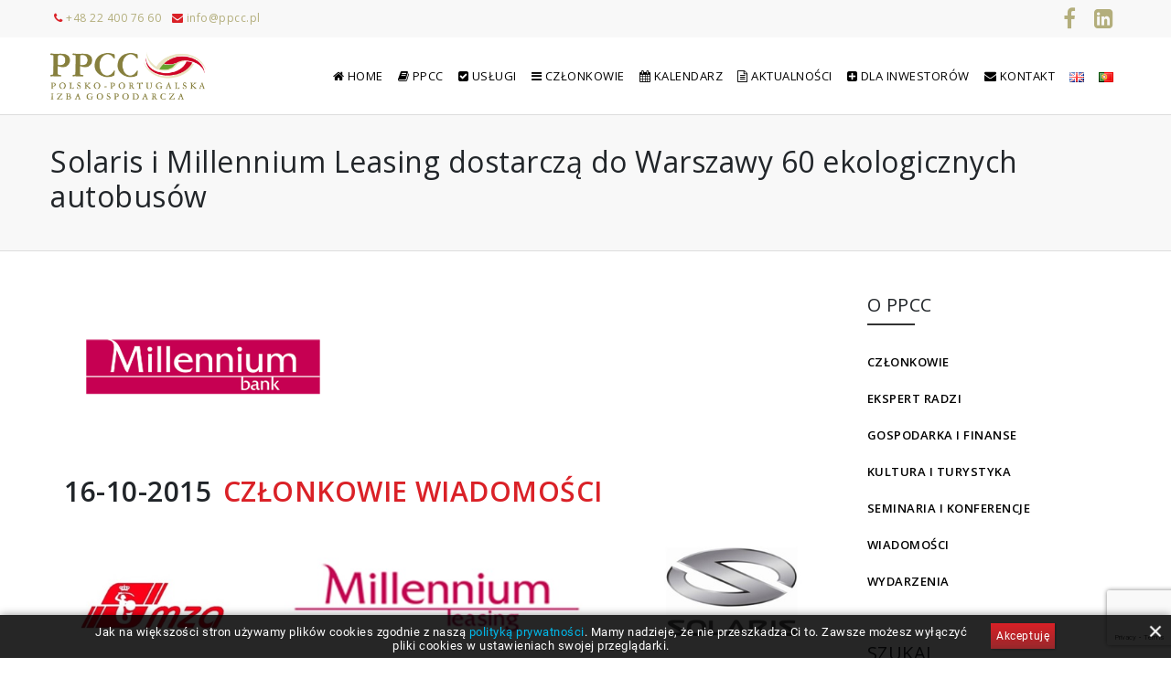

--- FILE ---
content_type: text/html; charset=UTF-8
request_url: https://ppcc.pl/solaris-i-millennium-leasing-dostarcza-do-warszawy-60-ekologicznych-autobusow/
body_size: 20532
content:


<!doctype html>
<html lang="pl-PL">
<head>
	<meta charset="UTF-8">
	<meta name="viewport" content="width=device-width, initial-scale=1, shrink-to-fit=no">
	<meta name="theme-color" content="#da2127" />
	<link rel="shortcut icon" href="https://ppcc.pl/wp-content/themes/ppcc/img/favicon.png" />
	<title>  Solaris i Millennium Leasing dostarczą do Warszawy  60 ekologicznych autobusów - Polsko-Portugalska Izba Gospodarcza</title>
	<meta name='robots' content='max-image-preview:large' />
	<style>img:is([sizes="auto" i], [sizes^="auto," i]) { contain-intrinsic-size: 3000px 1500px }</style>
	<link rel='dns-prefetch' href='//cdnjs.cloudflare.com' />
<link rel='dns-prefetch' href='//fonts.googleapis.com' />
<script type="text/javascript">
/* <![CDATA[ */
window._wpemojiSettings = {"baseUrl":"https:\/\/s.w.org\/images\/core\/emoji\/16.0.1\/72x72\/","ext":".png","svgUrl":"https:\/\/s.w.org\/images\/core\/emoji\/16.0.1\/svg\/","svgExt":".svg","source":{"concatemoji":"https:\/\/ppcc.pl\/wp-includes\/js\/wp-emoji-release.min.js?ver=6.8.3"}};
/*! This file is auto-generated */
!function(s,n){var o,i,e;function c(e){try{var t={supportTests:e,timestamp:(new Date).valueOf()};sessionStorage.setItem(o,JSON.stringify(t))}catch(e){}}function p(e,t,n){e.clearRect(0,0,e.canvas.width,e.canvas.height),e.fillText(t,0,0);var t=new Uint32Array(e.getImageData(0,0,e.canvas.width,e.canvas.height).data),a=(e.clearRect(0,0,e.canvas.width,e.canvas.height),e.fillText(n,0,0),new Uint32Array(e.getImageData(0,0,e.canvas.width,e.canvas.height).data));return t.every(function(e,t){return e===a[t]})}function u(e,t){e.clearRect(0,0,e.canvas.width,e.canvas.height),e.fillText(t,0,0);for(var n=e.getImageData(16,16,1,1),a=0;a<n.data.length;a++)if(0!==n.data[a])return!1;return!0}function f(e,t,n,a){switch(t){case"flag":return n(e,"\ud83c\udff3\ufe0f\u200d\u26a7\ufe0f","\ud83c\udff3\ufe0f\u200b\u26a7\ufe0f")?!1:!n(e,"\ud83c\udde8\ud83c\uddf6","\ud83c\udde8\u200b\ud83c\uddf6")&&!n(e,"\ud83c\udff4\udb40\udc67\udb40\udc62\udb40\udc65\udb40\udc6e\udb40\udc67\udb40\udc7f","\ud83c\udff4\u200b\udb40\udc67\u200b\udb40\udc62\u200b\udb40\udc65\u200b\udb40\udc6e\u200b\udb40\udc67\u200b\udb40\udc7f");case"emoji":return!a(e,"\ud83e\udedf")}return!1}function g(e,t,n,a){var r="undefined"!=typeof WorkerGlobalScope&&self instanceof WorkerGlobalScope?new OffscreenCanvas(300,150):s.createElement("canvas"),o=r.getContext("2d",{willReadFrequently:!0}),i=(o.textBaseline="top",o.font="600 32px Arial",{});return e.forEach(function(e){i[e]=t(o,e,n,a)}),i}function t(e){var t=s.createElement("script");t.src=e,t.defer=!0,s.head.appendChild(t)}"undefined"!=typeof Promise&&(o="wpEmojiSettingsSupports",i=["flag","emoji"],n.supports={everything:!0,everythingExceptFlag:!0},e=new Promise(function(e){s.addEventListener("DOMContentLoaded",e,{once:!0})}),new Promise(function(t){var n=function(){try{var e=JSON.parse(sessionStorage.getItem(o));if("object"==typeof e&&"number"==typeof e.timestamp&&(new Date).valueOf()<e.timestamp+604800&&"object"==typeof e.supportTests)return e.supportTests}catch(e){}return null}();if(!n){if("undefined"!=typeof Worker&&"undefined"!=typeof OffscreenCanvas&&"undefined"!=typeof URL&&URL.createObjectURL&&"undefined"!=typeof Blob)try{var e="postMessage("+g.toString()+"("+[JSON.stringify(i),f.toString(),p.toString(),u.toString()].join(",")+"));",a=new Blob([e],{type:"text/javascript"}),r=new Worker(URL.createObjectURL(a),{name:"wpTestEmojiSupports"});return void(r.onmessage=function(e){c(n=e.data),r.terminate(),t(n)})}catch(e){}c(n=g(i,f,p,u))}t(n)}).then(function(e){for(var t in e)n.supports[t]=e[t],n.supports.everything=n.supports.everything&&n.supports[t],"flag"!==t&&(n.supports.everythingExceptFlag=n.supports.everythingExceptFlag&&n.supports[t]);n.supports.everythingExceptFlag=n.supports.everythingExceptFlag&&!n.supports.flag,n.DOMReady=!1,n.readyCallback=function(){n.DOMReady=!0}}).then(function(){return e}).then(function(){var e;n.supports.everything||(n.readyCallback(),(e=n.source||{}).concatemoji?t(e.concatemoji):e.wpemoji&&e.twemoji&&(t(e.twemoji),t(e.wpemoji)))}))}((window,document),window._wpemojiSettings);
/* ]]> */
</script>
<style id='wp-emoji-styles-inline-css' type='text/css'>

	img.wp-smiley, img.emoji {
		display: inline !important;
		border: none !important;
		box-shadow: none !important;
		height: 1em !important;
		width: 1em !important;
		margin: 0 0.07em !important;
		vertical-align: -0.1em !important;
		background: none !important;
		padding: 0 !important;
	}
</style>
<link rel='stylesheet' id='wp-block-library-css' href='https://ppcc.pl/wp-includes/css/dist/block-library/style.min.css?ver=6.8.3' type='text/css' media='all' />
<style id='classic-theme-styles-inline-css' type='text/css'>
/*! This file is auto-generated */
.wp-block-button__link{color:#fff;background-color:#32373c;border-radius:9999px;box-shadow:none;text-decoration:none;padding:calc(.667em + 2px) calc(1.333em + 2px);font-size:1.125em}.wp-block-file__button{background:#32373c;color:#fff;text-decoration:none}
</style>
<style id='mcb-mailchimp-style-inline-css' type='text/css'>
html{scroll-behavior:smooth}.dashicons{font-family:dashicons!important}.wp-block-mcb-mailchimp{width:100%}.wp-block-mcb-mailchimp *{box-sizing:border-box}.wp-block-mcb-mailchimp .mcbMailChimp .form{border:none;margin:0;overflow:hidden;width:100%}.wp-block-mcb-mailchimp .mcbMailChimp .form h2{padding:0;text-align:center;width:auto}.wp-block-mcb-mailchimp .mcbMailChimp .form p{margin:0 0 15px;padding:0;text-align:center}.wp-block-mcb-mailchimp .mcbMailChimp .form input:focus{box-shadow:none;outline:none}.wp-block-mcb-mailchimp .mcbMailChimp .form input[type=email],.wp-block-mcb-mailchimp .mcbMailChimp .form input[type=text]{border:unset;box-sizing:border-box;margin:0;min-height:40px}.wp-block-mcb-mailchimp .mcbMailChimp .form .submitBtn{position:relative}.wp-block-mcb-mailchimp .mcbMailChimp .form .submitBtn button{border:none;cursor:pointer;height:100%}.wp-block-mcb-mailchimp .mcbMailChimp .form .submitBtn .loader{background:rgba(93,92,92,.749);height:100%;position:absolute;text-align:center;top:0;width:100%}.wp-block-mcb-mailchimp .mcbMailChimp .form .noticeElement>p{color:#fff;font-weight:500;margin:0 auto;padding:5px 10px}.wp-block-mcb-mailchimp .mcbMailChimp.default .form{border-radius:5px;margin:0 auto}.wp-block-mcb-mailchimp .mcbMailChimp.default .form input[type=email],.wp-block-mcb-mailchimp .mcbMailChimp.default .form input[type=text]{min-height:40px;width:100%}.wp-block-mcb-mailchimp .mcbMailChimp.default .form .emailBtnEle{-moz-column-gap:5px;column-gap:5px;display:flex}.wp-block-mcb-mailchimp .mcbMailChimp.default .form .submitBtn button{width:100%}.wp-block-mcb-mailchimp .mcbMailChimp.form1{background-color:transparent;padding:0;position:relative}.wp-block-mcb-mailchimp .mcbMailChimp.form1 .iconElement{align-items:center;display:flex;justify-content:center;left:0;position:absolute;top:-35px;width:100%}.wp-block-mcb-mailchimp .mcbMailChimp.form1 .iconElement .icon{align-items:center;background:#fff;border-radius:50%;display:flex;height:70px;justify-content:center;position:relative;width:70px}.wp-block-mcb-mailchimp .mcbMailChimp.form1 .iconElement .icon:after{border:2px solid #000;border-radius:50%;content:"";height:50px;left:50%;position:absolute;top:50%;transform:translate(-50%,-50%);width:50px}.wp-block-mcb-mailchimp .mcbMailChimp.form1 .form{border-radius:5px;margin:0 auto}.wp-block-mcb-mailchimp .mcbMailChimp.form1 .form .emailBtnElement{align-items:center;-moz-column-gap:5px;column-gap:5px;display:flex;justify-content:center;margin-top:30px}@media (max-width:575px){.wp-block-mcb-mailchimp .mcbMailChimp.form1 .form .emailBtnElement{flex-direction:column}}.wp-block-mcb-mailchimp .mcbMailChimp.form1 .form .emailBtnElement input[type=email]{flex:1;margin-bottom:0;width:100%}@media (max-width:575px){.wp-block-mcb-mailchimp .mcbMailChimp.form1 .form .emailBtnElement .submitBtn{width:100%}.wp-block-mcb-mailchimp .mcbMailChimp.form1 .form .emailBtnElement .submitBtn button{margin-top:15px;width:100%}}.wp-block-mcb-mailchimp .mcbMailChimp.form2 .iconElement .icon{margin-bottom:20px;text-align:center}.wp-block-mcb-mailchimp .mcbMailChimp.form2 .form{border-radius:5px;margin:0 auto}.wp-block-mcb-mailchimp .mcbMailChimp.form2 .form .emailBtnElement{margin-top:30px;position:relative}.wp-block-mcb-mailchimp .mcbMailChimp.form2 .form .emailBtnElement input[type=email]{margin-bottom:0;width:100%}.wp-block-mcb-mailchimp .mcbMailChimp.form2 .form .emailBtnElement .submitBtn{height:100%;position:absolute;right:0;top:0}@media (max-width:575px){.wp-block-mcb-mailchimp .mcbMailChimp.form2 .form .emailBtnElement .submitBtn{position:unset;width:100%}}.wp-block-mcb-mailchimp .mcbMailChimp.form2 .form .emailBtnElement .submitBtn button{height:100%}@media (max-width:575px){.wp-block-mcb-mailchimp .mcbMailChimp.form2 .form .emailBtnElement .submitBtn button{width:100%}}.wp-block-mcb-mailchimp .mcbMailChimp.form3 .form{border-radius:5px;margin:0 auto}.wp-block-mcb-mailchimp .mcbMailChimp.form3 .form .nameElement{align-items:center;-moz-column-gap:20px;column-gap:20px;display:flex;justify-content:center;margin-top:25px}@media (max-width:575px){.wp-block-mcb-mailchimp .mcbMailChimp.form3 .form .nameElement{flex-direction:column}}.wp-block-mcb-mailchimp .mcbMailChimp.form3 .form .nameElement input[type=text]{min-height:40px;width:100%}.wp-block-mcb-mailchimp .mcbMailChimp.form3 .form input[type=email]{margin:0;width:100%}.wp-block-mcb-mailchimp .mcbMailChimp.form3 .form .submitBtn button{width:100%}.wp-block-mcb-mailchimp .mcbMailChimp.form4 .form{display:grid;grid-template-columns:40% 60%;padding:0}.wp-block-mcb-mailchimp .mcbMailChimp.form4 .form .left{align-items:center;display:flex;flex-direction:column;justify-content:center;padding:0 5px}.wp-block-mcb-mailchimp .mcbMailChimp.form4 .form .right .submitBtn button,.wp-block-mcb-mailchimp .mcbMailChimp.form4 .form .right input{width:100%}.wp-block-mcb-mailchimp .mcbMailChimp.form5 .form .top{height:200px}.wp-block-mcb-mailchimp .mcbMailChimp.form5 .form .bottom .submitBtn button,.wp-block-mcb-mailchimp .mcbMailChimp.form5 .form .bottom input{width:100%}.wp-block-mcb-mailchimp .mcbMailChimp.form6 .form{display:grid;grid-template-columns:60% 40%;padding:0}.wp-block-mcb-mailchimp .mcbMailChimp.form6 .form .right{align-items:center;display:flex;flex-direction:column;justify-content:center;padding:0 5px}.wp-block-mcb-mailchimp .mcbMailChimp.form6 .form .left .submitBtn button,.wp-block-mcb-mailchimp .mcbMailChimp.form6 .form .left input{width:100%}.wp-block-mcb-mailchimp .mcbMailChimp.form7 .form{align-items:center;display:flex;flex-direction:row;gap:10px;justify-content:center}.wp-block-mcb-mailchimp .mcbMailChimp.form7 .form h2{margin-bottom:0!important;text-align:left!important}.wp-block-mcb-mailchimp .mcbMailChimp.form7 .form input{flex-basis:50%;margin-bottom:0!important}.wp-block-mcb-mailchimp .mcbMailChimp.form7 .form .submitBtn button{height:100%}.wp-block-mcb-mailchimp .mcbMailChimp.form8 .form .top{align-items:center;display:flex;gap:20px;justify-content:center;padding:15px 20px}.wp-block-mcb-mailchimp .mcbMailChimp.form8 .form .top .left h2,.wp-block-mcb-mailchimp .mcbMailChimp.form8 .form .top .left p{text-align:left}.wp-block-mcb-mailchimp .mcbMailChimp.form8 .form .top .right .logo img{border-radius:50%;height:100%;-o-object-fit:cover;object-fit:cover;width:100%}.wp-block-mcb-mailchimp .mcbMailChimp.form8 .form .bottom .content{align-items:center;display:flex;gap:10px;margin-bottom:10px}.wp-block-mcb-mailchimp .mcbMailChimp.form8 .form .bottom .content .label{font-size:16px;font-weight:400}.wp-block-mcb-mailchimp .mcbMailChimp.form8 .form .bottom .content input{margin-bottom:0!important;width:100%}.wp-block-mcb-mailchimp .mcbMailChimp.form8 .form .bottom .submitBtn button{width:100%}.wp-block-mcb-mailchimp .mcbMailChimp .popupBtnArea{align-items:center;display:flex}.wp-block-mcb-mailchimp .mcbMailChimp .popupBtnArea .popupBtn{background:#fff;border:1px solid #000;border-radius:3px;cursor:pointer;display:block;font-family:"Source Serif Pro";font-size:18px;font-weight:400;padding:4px 5px}.wp-block-mcb-mailchimp .mcbMailChimp .modalArea .allForms .closeIcon{align-items:center;background:#000;border-radius:50%;cursor:pointer;display:flex;height:40px;justify-content:center;position:absolute;right:0;top:-43px;width:40px;z-index:99999}.wp-block-mcb-mailchimp .mcbMailChimp .modalArea.modalAreaFBottom{bottom:0;position:fixed;right:0;z-index:99999}.wp-block-mcb-mailchimp .mcbMailChimp .modalArea.modalAreaFBottom .allForms{bottom:0;margin:0 auto;position:fixed;right:5px;width:21%;z-index:99999}.wp-block-mcb-mailchimp .mcbMailChimp .modalArea.modalAreaNatural{background:rgba(0,0,0,.812);height:100%;left:0;position:fixed;top:0;width:100%;z-index:99999}.wp-block-mcb-mailchimp .mcbMailChimp .modalArea.modalAreaNatural .allForms{border-radius:7px;box-shadow:5px 5px 12px 0 rgba(0,0,0,.1);left:0;margin:0 auto;position:fixed;right:0;top:45%;transform:translateY(-50%);transition:all .3s ease;z-index:99999}.wp-block-mcb-mailchimp .mcbMailChimp .modalArea.modalAreaNatural .allForms .closeIcon{right:-37px;top:-38px}.wp-block-mcb-mailchimp .mcbMailChimp .modalArea.modalAreaFTop{left:0;position:fixed;top:0;z-index:99999}.wp-block-mcb-mailchimp .mcbMailChimp .modalArea.modalAreaFTop .allForms{background:#fff;border-radius:7px;box-shadow:5px 5px 12px 0 rgba(0,0,0,.1);left:0;margin:0 auto;position:fixed;top:0;transition:all .3s ease;width:100%;z-index:99999}.wp-block-mcb-mailchimp .mcbMailChimp .modalArea.modalAreaFTop .allForms .closeIcon{right:10px;top:5px}

</style>
<style id='global-styles-inline-css' type='text/css'>
:root{--wp--preset--aspect-ratio--square: 1;--wp--preset--aspect-ratio--4-3: 4/3;--wp--preset--aspect-ratio--3-4: 3/4;--wp--preset--aspect-ratio--3-2: 3/2;--wp--preset--aspect-ratio--2-3: 2/3;--wp--preset--aspect-ratio--16-9: 16/9;--wp--preset--aspect-ratio--9-16: 9/16;--wp--preset--color--black: #000000;--wp--preset--color--cyan-bluish-gray: #abb8c3;--wp--preset--color--white: #ffffff;--wp--preset--color--pale-pink: #f78da7;--wp--preset--color--vivid-red: #cf2e2e;--wp--preset--color--luminous-vivid-orange: #ff6900;--wp--preset--color--luminous-vivid-amber: #fcb900;--wp--preset--color--light-green-cyan: #7bdcb5;--wp--preset--color--vivid-green-cyan: #00d084;--wp--preset--color--pale-cyan-blue: #8ed1fc;--wp--preset--color--vivid-cyan-blue: #0693e3;--wp--preset--color--vivid-purple: #9b51e0;--wp--preset--gradient--vivid-cyan-blue-to-vivid-purple: linear-gradient(135deg,rgba(6,147,227,1) 0%,rgb(155,81,224) 100%);--wp--preset--gradient--light-green-cyan-to-vivid-green-cyan: linear-gradient(135deg,rgb(122,220,180) 0%,rgb(0,208,130) 100%);--wp--preset--gradient--luminous-vivid-amber-to-luminous-vivid-orange: linear-gradient(135deg,rgba(252,185,0,1) 0%,rgba(255,105,0,1) 100%);--wp--preset--gradient--luminous-vivid-orange-to-vivid-red: linear-gradient(135deg,rgba(255,105,0,1) 0%,rgb(207,46,46) 100%);--wp--preset--gradient--very-light-gray-to-cyan-bluish-gray: linear-gradient(135deg,rgb(238,238,238) 0%,rgb(169,184,195) 100%);--wp--preset--gradient--cool-to-warm-spectrum: linear-gradient(135deg,rgb(74,234,220) 0%,rgb(151,120,209) 20%,rgb(207,42,186) 40%,rgb(238,44,130) 60%,rgb(251,105,98) 80%,rgb(254,248,76) 100%);--wp--preset--gradient--blush-light-purple: linear-gradient(135deg,rgb(255,206,236) 0%,rgb(152,150,240) 100%);--wp--preset--gradient--blush-bordeaux: linear-gradient(135deg,rgb(254,205,165) 0%,rgb(254,45,45) 50%,rgb(107,0,62) 100%);--wp--preset--gradient--luminous-dusk: linear-gradient(135deg,rgb(255,203,112) 0%,rgb(199,81,192) 50%,rgb(65,88,208) 100%);--wp--preset--gradient--pale-ocean: linear-gradient(135deg,rgb(255,245,203) 0%,rgb(182,227,212) 50%,rgb(51,167,181) 100%);--wp--preset--gradient--electric-grass: linear-gradient(135deg,rgb(202,248,128) 0%,rgb(113,206,126) 100%);--wp--preset--gradient--midnight: linear-gradient(135deg,rgb(2,3,129) 0%,rgb(40,116,252) 100%);--wp--preset--font-size--small: 13px;--wp--preset--font-size--medium: 20px;--wp--preset--font-size--large: 36px;--wp--preset--font-size--x-large: 42px;--wp--preset--spacing--20: 0.44rem;--wp--preset--spacing--30: 0.67rem;--wp--preset--spacing--40: 1rem;--wp--preset--spacing--50: 1.5rem;--wp--preset--spacing--60: 2.25rem;--wp--preset--spacing--70: 3.38rem;--wp--preset--spacing--80: 5.06rem;--wp--preset--shadow--natural: 6px 6px 9px rgba(0, 0, 0, 0.2);--wp--preset--shadow--deep: 12px 12px 50px rgba(0, 0, 0, 0.4);--wp--preset--shadow--sharp: 6px 6px 0px rgba(0, 0, 0, 0.2);--wp--preset--shadow--outlined: 6px 6px 0px -3px rgba(255, 255, 255, 1), 6px 6px rgba(0, 0, 0, 1);--wp--preset--shadow--crisp: 6px 6px 0px rgba(0, 0, 0, 1);}:where(.is-layout-flex){gap: 0.5em;}:where(.is-layout-grid){gap: 0.5em;}body .is-layout-flex{display: flex;}.is-layout-flex{flex-wrap: wrap;align-items: center;}.is-layout-flex > :is(*, div){margin: 0;}body .is-layout-grid{display: grid;}.is-layout-grid > :is(*, div){margin: 0;}:where(.wp-block-columns.is-layout-flex){gap: 2em;}:where(.wp-block-columns.is-layout-grid){gap: 2em;}:where(.wp-block-post-template.is-layout-flex){gap: 1.25em;}:where(.wp-block-post-template.is-layout-grid){gap: 1.25em;}.has-black-color{color: var(--wp--preset--color--black) !important;}.has-cyan-bluish-gray-color{color: var(--wp--preset--color--cyan-bluish-gray) !important;}.has-white-color{color: var(--wp--preset--color--white) !important;}.has-pale-pink-color{color: var(--wp--preset--color--pale-pink) !important;}.has-vivid-red-color{color: var(--wp--preset--color--vivid-red) !important;}.has-luminous-vivid-orange-color{color: var(--wp--preset--color--luminous-vivid-orange) !important;}.has-luminous-vivid-amber-color{color: var(--wp--preset--color--luminous-vivid-amber) !important;}.has-light-green-cyan-color{color: var(--wp--preset--color--light-green-cyan) !important;}.has-vivid-green-cyan-color{color: var(--wp--preset--color--vivid-green-cyan) !important;}.has-pale-cyan-blue-color{color: var(--wp--preset--color--pale-cyan-blue) !important;}.has-vivid-cyan-blue-color{color: var(--wp--preset--color--vivid-cyan-blue) !important;}.has-vivid-purple-color{color: var(--wp--preset--color--vivid-purple) !important;}.has-black-background-color{background-color: var(--wp--preset--color--black) !important;}.has-cyan-bluish-gray-background-color{background-color: var(--wp--preset--color--cyan-bluish-gray) !important;}.has-white-background-color{background-color: var(--wp--preset--color--white) !important;}.has-pale-pink-background-color{background-color: var(--wp--preset--color--pale-pink) !important;}.has-vivid-red-background-color{background-color: var(--wp--preset--color--vivid-red) !important;}.has-luminous-vivid-orange-background-color{background-color: var(--wp--preset--color--luminous-vivid-orange) !important;}.has-luminous-vivid-amber-background-color{background-color: var(--wp--preset--color--luminous-vivid-amber) !important;}.has-light-green-cyan-background-color{background-color: var(--wp--preset--color--light-green-cyan) !important;}.has-vivid-green-cyan-background-color{background-color: var(--wp--preset--color--vivid-green-cyan) !important;}.has-pale-cyan-blue-background-color{background-color: var(--wp--preset--color--pale-cyan-blue) !important;}.has-vivid-cyan-blue-background-color{background-color: var(--wp--preset--color--vivid-cyan-blue) !important;}.has-vivid-purple-background-color{background-color: var(--wp--preset--color--vivid-purple) !important;}.has-black-border-color{border-color: var(--wp--preset--color--black) !important;}.has-cyan-bluish-gray-border-color{border-color: var(--wp--preset--color--cyan-bluish-gray) !important;}.has-white-border-color{border-color: var(--wp--preset--color--white) !important;}.has-pale-pink-border-color{border-color: var(--wp--preset--color--pale-pink) !important;}.has-vivid-red-border-color{border-color: var(--wp--preset--color--vivid-red) !important;}.has-luminous-vivid-orange-border-color{border-color: var(--wp--preset--color--luminous-vivid-orange) !important;}.has-luminous-vivid-amber-border-color{border-color: var(--wp--preset--color--luminous-vivid-amber) !important;}.has-light-green-cyan-border-color{border-color: var(--wp--preset--color--light-green-cyan) !important;}.has-vivid-green-cyan-border-color{border-color: var(--wp--preset--color--vivid-green-cyan) !important;}.has-pale-cyan-blue-border-color{border-color: var(--wp--preset--color--pale-cyan-blue) !important;}.has-vivid-cyan-blue-border-color{border-color: var(--wp--preset--color--vivid-cyan-blue) !important;}.has-vivid-purple-border-color{border-color: var(--wp--preset--color--vivid-purple) !important;}.has-vivid-cyan-blue-to-vivid-purple-gradient-background{background: var(--wp--preset--gradient--vivid-cyan-blue-to-vivid-purple) !important;}.has-light-green-cyan-to-vivid-green-cyan-gradient-background{background: var(--wp--preset--gradient--light-green-cyan-to-vivid-green-cyan) !important;}.has-luminous-vivid-amber-to-luminous-vivid-orange-gradient-background{background: var(--wp--preset--gradient--luminous-vivid-amber-to-luminous-vivid-orange) !important;}.has-luminous-vivid-orange-to-vivid-red-gradient-background{background: var(--wp--preset--gradient--luminous-vivid-orange-to-vivid-red) !important;}.has-very-light-gray-to-cyan-bluish-gray-gradient-background{background: var(--wp--preset--gradient--very-light-gray-to-cyan-bluish-gray) !important;}.has-cool-to-warm-spectrum-gradient-background{background: var(--wp--preset--gradient--cool-to-warm-spectrum) !important;}.has-blush-light-purple-gradient-background{background: var(--wp--preset--gradient--blush-light-purple) !important;}.has-blush-bordeaux-gradient-background{background: var(--wp--preset--gradient--blush-bordeaux) !important;}.has-luminous-dusk-gradient-background{background: var(--wp--preset--gradient--luminous-dusk) !important;}.has-pale-ocean-gradient-background{background: var(--wp--preset--gradient--pale-ocean) !important;}.has-electric-grass-gradient-background{background: var(--wp--preset--gradient--electric-grass) !important;}.has-midnight-gradient-background{background: var(--wp--preset--gradient--midnight) !important;}.has-small-font-size{font-size: var(--wp--preset--font-size--small) !important;}.has-medium-font-size{font-size: var(--wp--preset--font-size--medium) !important;}.has-large-font-size{font-size: var(--wp--preset--font-size--large) !important;}.has-x-large-font-size{font-size: var(--wp--preset--font-size--x-large) !important;}
:where(.wp-block-post-template.is-layout-flex){gap: 1.25em;}:where(.wp-block-post-template.is-layout-grid){gap: 1.25em;}
:where(.wp-block-columns.is-layout-flex){gap: 2em;}:where(.wp-block-columns.is-layout-grid){gap: 2em;}
:root :where(.wp-block-pullquote){font-size: 1.5em;line-height: 1.6;}
</style>
<link rel='stylesheet' id='contact-form-7-css' href='https://ppcc.pl/wp-content/plugins/contact-form-7/includes/css/styles.css?ver=6.1.3' type='text/css' media='all' />
<link rel='stylesheet' id='events-manager-css' href='https://ppcc.pl/wp-content/plugins/events-manager/includes/css/events-manager.min.css?ver=7.2.2.1' type='text/css' media='all' />
<style id='events-manager-inline-css' type='text/css'>
body .em { --font-family : inherit; --font-weight : inherit; --font-size : 1em; --line-height : inherit; }
</style>
<link rel='stylesheet' id='rs-plugin-settings-css' href='https://ppcc.pl/wp-content/plugins/revslider/rs-plugin/css/settings.css?rev=4.6.0&#038;ver=6.8.3' type='text/css' media='all' />
<style id='rs-plugin-settings-inline-css' type='text/css'>
.tp-caption a{color:#ff7302;text-shadow:none;-webkit-transition:all 0.2s ease-out;-moz-transition:all 0.2s ease-out;-o-transition:all 0.2s ease-out;-ms-transition:all 0.2s ease-out}.tp-caption a:hover{color:#ffa902}.tp-caption a{color:#ff7302;text-shadow:none;-webkit-transition:all 0.2s ease-out;-moz-transition:all 0.2s ease-out;-o-transition:all 0.2s ease-out;-ms-transition:all 0.2s ease-out}.tp-caption a:hover{color:#ffa902}.tp-caption a{color:#ff7302;text-shadow:none;-webkit-transition:all 0.2s ease-out;-moz-transition:all 0.2s ease-out;-o-transition:all 0.2s ease-out;-ms-transition:all 0.2s ease-out}.tp-caption a:hover{color:#ffa902}@import url(https://fonts.googleapis.com/css?family=Open+Sans:400italic,400,700,600);.down-button a{color:#fff !important;  width:36px !important;   height:36px!important ;  background:rgba(0,0,0,0.15);  border-radius:90%}.down-button i{margin-left:10px}.down-button a:hover{background:rgba(224,64,40,0.75)}.tp-caption.big_caption_3,.tp-caption.big_caption_2,.tp-caption.big_caption_4,.tp-caption.big_caption_5,.tp-caption.big_caption_6,.tp-caption.big_caption_7,.tp-caption.big_caption_8,.tp-caption.big_caption_9,.tp-caption.big_caption_10,.tp-caption.big_caption_11,.tp-caption.big_caption_13,.tp-caption.big_caption_15,.tp-caption.big_caption_3_white,.tp-caption.big_caption_2_white,.tp-caption.big_caption_4_white{position:absolute; color:#e14f4f; text-shadow:none; font-size:80px; line-height:80px; font-family:"Open Sans";border-width:0px; border-style:none}.tp-caption.big_caption_2,.tp-caption.big_caption_2_white{font-size:48px}.tp-caption.big_caption_4,.tp-caption.big_caption_4_white{font-size:124px; color:#fff}.tp-caption.big_caption_5{line-height:24px;font-size:15px;color:#999}.tp-caption.big_caption_6{font-size:120px;color:#fff}.tp-caption.big_caption_7,.tp-caption.big_caption_7_red{font-size:72px;color:#fff;font-weight:bold}.tp-caption.big_caption_7_red{background:#E04028;padding:10px 20px;line-height:72px}.tp-caption.big_caption_8{font-size:24px;color:#fff;font-family:"Open Sans"}.tp-caption.big_caption_9{font-size:50px;color:#333}.tp-caption.big_caption_10{font-size:55px;color:#333;font-weight:bold}.tp-caption.big_caption_11{font-size:24px;color:#fff;background:#379BDE;background:rgba(55,155,222,0.8);padding:10px 20px;line-height:30px}.tp-caption.big_caption_12{font-size:212px;color:#333}.tp-caption.big_caption_13{font-size:36px;font-weight:800;color:#fff}.tp-caption.big_caption_15{font-size:30px;font-weight:800;color:#fff}.tp-caption.big_caption_14{line-height:30px;font-size:16px;font-weight:700;color:#fff;text-transform:uppercase}.tp-caption.handwriting,.tp-caption.handwriting_white{position:absolute; color:#fff; text-shadow:none; font-size:144px; line-height:44px;  font-family:"Opne Sans";padding:15px 40px 15px 40px;margin:0px; border-width:0px; border-style:none}.tp-caption.store_button a{position:absolute; color:#fff; text-shadow:none; height:19px;font-size:18px; line-height:18px; font-weight:bold; font-family:"Open Sans";padding:20px 35px 20px 35px !important;margin:0px;  cursor:pointer;   background:#E04028;  border-radius:5px;   border-bottom:4px solid #cd2e16}.tp-caption.store_button_white a{position:absolute; color:#fff; text-shadow:none;   font-size:14px;  font-weight:normal;  padding:15px 35px !important;   background:none;   border:2px solid #fff;   border-radius:40px ; height:24px !important}.tp-caption.store_button_white a:hover{background:#E04028}.tp-caption.store_button a,.tp-caption.store_button_white a{color:#fff !important}.tp-caption.store_button_white a{color:#fff !important}.tp-caption.store_button a:hover{background:#cd2e16;border-bottom:4px solid #E04028}.tp-caption a{color:#ff7302;text-shadow:none;-webkit-transition:all 0.2s ease-out;-moz-transition:all 0.2s ease-out;-o-transition:all 0.2s ease-out;-ms-transition:all 0.2s ease-out}.tp-caption a:hover{color:#ffa902}.tp-caption.big_caption_3_white,.tp-caption.big_caption_2_white,.tp-caption.big_caption_4_white,.tp-caption.handwriting_white{color:#fff}.tp-caption a{color:#ff7302;text-shadow:none;-webkit-transition:all 0.2s ease-out;-moz-transition:all 0.2s ease-out;-o-transition:all 0.2s ease-out;-ms-transition:all 0.2s ease-out}.tp-caption a:hover{color:#ffa902}.largeredbtn{font-family:"Raleway",sans-serif;font-weight:900;font-size:16px;line-height:60px;color:#fff !important;text-decoration:none;padding-left:40px;padding-right:80px;padding-top:22px;padding-bottom:22px;background:rgb(234,91,31); background:-moz-linear-gradient(top,rgba(234,91,31,1) 0%,rgba(227,58,12,1) 100%); background:-webkit-gradient(linear,left top,left bottom,color-stop(0%,rgba(234,91,31,1)),color-stop(100%,rgba(227,58,12,1))); background:-webkit-linear-gradient(top,rgba(234,91,31,1) 0%,rgba(227,58,12,1) 100%); background:-o-linear-gradient(top,rgba(234,91,31,1) 0%,rgba(227,58,12,1) 100%); background:-ms-linear-gradient(top,rgba(234,91,31,1) 0%,rgba(227,58,12,1) 100%); background:linear-gradient(to bottom,rgba(234,91,31,1) 0%,rgba(227,58,12,1) 100%); filter:progid:DXImageTransform.Microsoft.gradient( startColorstr='#ea5b1f',endColorstr='#e33a0c',GradientType=0 )}.largeredbtn:hover{background:rgb(227,58,12); background:-moz-linear-gradient(top,rgba(227,58,12,1) 0%,rgba(234,91,31,1) 100%); background:-webkit-gradient(linear,left top,left bottom,color-stop(0%,rgba(227,58,12,1)),color-stop(100%,rgba(234,91,31,1))); background:-webkit-linear-gradient(top,rgba(227,58,12,1) 0%,rgba(234,91,31,1) 100%); background:-o-linear-gradient(top,rgba(227,58,12,1) 0%,rgba(234,91,31,1) 100%); background:-ms-linear-gradient(top,rgba(227,58,12,1) 0%,rgba(234,91,31,1) 100%); background:linear-gradient(to bottom,rgba(227,58,12,1) 0%,rgba(234,91,31,1) 100%); filter:progid:DXImageTransform.Microsoft.gradient( startColorstr='#e33a0c',endColorstr='#ea5b1f',GradientType=0 )}.fullrounded img{-webkit-border-radius:400px;-moz-border-radius:400px;border-radius:400px}.tp-caption a{color:#ff7302;text-shadow:none;-webkit-transition:all 0.2s ease-out;-moz-transition:all 0.2s ease-out;-o-transition:all 0.2s ease-out;-ms-transition:all 0.2s ease-out}.tp-caption a:hover{color:#ffa902}.tp-caption a{color:#ff7302;text-shadow:none;-webkit-transition:all 0.2s ease-out;-moz-transition:all 0.2s ease-out;-o-transition:all 0.2s ease-out;-ms-transition:all 0.2s ease-out}.tp-caption a:hover{color:#ffa902}@import url(https://fonts.googleapis.com/css?family=Dancing+Script);@import url(https://fonts.googleapis.com/css?family=Open+Sans:400italic,400,700,600);.down-button a{color:#fff !important;  width:36px !important;   height:36px!important ;  background:rgba(0,0,0,0.15);  border-radius:90%}.down-button i{margin-left:10px}.down-button a:hover{background:rgba(224,64,40,0.75)}.tp-caption.big_caption_3,.tp-caption.big_caption_2,.tp-caption.big_caption_4,.tp-caption.big_caption_5,.tp-caption.big_caption_6,.tp-caption.big_caption_7,.tp-caption.big_caption_8,.tp-caption.big_caption_9,.tp-caption.big_caption_10,.tp-caption.big_caption_11,.tp-caption.big_caption_13,.tp-caption.big_caption_15,.tp-caption.big_caption_3_white,.tp-caption.big_caption_2_white,.tp-caption.big_caption_4_white{position:absolute; color:#e14f4f; text-shadow:none; font-size:80px; line-height:80px; font-family:"Open Sans";border-width:0px; border-style:none}.tp-caption.big_caption_2,.tp-caption.big_caption_2_white{font-size:48px}.tp-caption.big_caption_4,.tp-caption.big_caption_4_white{font-size:124px; color:#fff}.tp-caption.big_caption_5{line-height:24px;font-size:15px;color:#999}.tp-caption.big_caption_6{font-size:120px;color:#fff}.tp-caption.big_caption_7,.tp-caption.big_caption_7_red{font-size:72px;color:#fff;font-weight:bold}.tp-caption.big_caption_7_red{background:#E04028;padding:10px 20px;line-height:72px}.tp-caption.big_caption_8{font-size:24px;color:#fff;font-family:"Open Sans"}.tp-caption.big_caption_9{font-size:50px;color:#333}.tp-caption.big_caption_10{font-size:55px;color:#333;font-weight:bold}.tp-caption.big_caption_11{font-size:24px;color:#fff;background:#379BDE;background:rgba(55,155,222,0.8);padding:10px 20px;line-height:30px}.tp-caption.big_caption_12{font-size:212px;color:#333}.tp-caption.big_caption_13{font-size:36px;font-weight:800;color:#fff}.tp-caption.big_caption_15{font-size:30px;font-weight:800;color:#fff}.tp-caption.big_caption_14{line-height:30px;font-size:16px;font-weight:700;color:#fff;text-transform:uppercase}.tp-caption.handwriting,.tp-caption.handwriting_white{position:absolute; color:#fff; text-shadow:none; font-size:144px; line-height:44px;  font-family:"Opne Sans";padding:15px 40px 15px 40px;margin:0px; border-width:0px; border-style:none}.tp-caption.store_button a{position:absolute; color:#fff; text-shadow:none; height:19px;font-size:18px; line-height:18px; font-weight:bold; font-family:"Open Sans";padding:20px 35px 20px 35px !important;margin:0px;  cursor:pointer;   background:#E04028;  border-radius:5px;   border-bottom:4px solid #cd2e16}.tp-caption.store_button_white a{position:absolute; color:#fff; text-shadow:none;   font-size:14px;  font-weight:normal;  padding:15px 35px !important;   background:none;   border:2px solid #fff;   border-radius:40px ; height:24px !important}.tp-caption.store_button_white a:hover{background:#E04028}.tp-caption.store_button a,.tp-caption.store_button_white a{color:#fff !important}.tp-caption.store_button_white a{color:#fff !important}.tp-caption.store_button a:hover{background:#cd2e16;border-bottom:4px solid #E04028}.tp-caption a{color:#ff7302;text-shadow:none;-webkit-transition:all 0.2s ease-out;-moz-transition:all 0.2s ease-out;-o-transition:all 0.2s ease-out;-ms-transition:all 0.2s ease-out}.tp-caption a:hover{color:#ffa902}.tp-caption.big_caption_3_white,.tp-caption.big_caption_2_white,.tp-caption.big_caption_4_white,.tp-caption.handwriting_white{color:#fff}.tp-caption a{color:#ff7302;text-shadow:none;-webkit-transition:all 0.2s ease-out;-moz-transition:all 0.2s ease-out;-o-transition:all 0.2s ease-out;-ms-transition:all 0.2s ease-out}.tp-caption a:hover{color:#ffa902}.largeredbtn{font-family:"Raleway",sans-serif;font-weight:900;font-size:16px;line-height:60px;color:#fff !important;text-decoration:none;padding-left:40px;padding-right:80px;padding-top:22px;padding-bottom:22px;background:rgb(234,91,31); background:-moz-linear-gradient(top,rgba(234,91,31,1) 0%,rgba(227,58,12,1) 100%); background:-webkit-gradient(linear,left top,left bottom,color-stop(0%,rgba(234,91,31,1)),color-stop(100%,rgba(227,58,12,1))); background:-webkit-linear-gradient(top,rgba(234,91,31,1) 0%,rgba(227,58,12,1) 100%); background:-o-linear-gradient(top,rgba(234,91,31,1) 0%,rgba(227,58,12,1) 100%); background:-ms-linear-gradient(top,rgba(234,91,31,1) 0%,rgba(227,58,12,1) 100%); background:linear-gradient(to bottom,rgba(234,91,31,1) 0%,rgba(227,58,12,1) 100%); filter:progid:DXImageTransform.Microsoft.gradient( startColorstr='#ea5b1f',endColorstr='#e33a0c',GradientType=0 )}.largeredbtn:hover{background:rgb(227,58,12); background:-moz-linear-gradient(top,rgba(227,58,12,1) 0%,rgba(234,91,31,1) 100%); background:-webkit-gradient(linear,left top,left bottom,color-stop(0%,rgba(227,58,12,1)),color-stop(100%,rgba(234,91,31,1))); background:-webkit-linear-gradient(top,rgba(227,58,12,1) 0%,rgba(234,91,31,1) 100%); background:-o-linear-gradient(top,rgba(227,58,12,1) 0%,rgba(234,91,31,1) 100%); background:-ms-linear-gradient(top,rgba(227,58,12,1) 0%,rgba(234,91,31,1) 100%); background:linear-gradient(to bottom,rgba(227,58,12,1) 0%,rgba(234,91,31,1) 100%); filter:progid:DXImageTransform.Microsoft.gradient( startColorstr='#e33a0c',endColorstr='#ea5b1f',GradientType=0 )}.fullrounded img{-webkit-border-radius:400px;-moz-border-radius:400px;border-radius:400px}.tp-caption a{color:#ff7302;text-shadow:none;-webkit-transition:all 0.2s ease-out;-moz-transition:all 0.2s ease-out;-o-transition:all 0.2s ease-out;-ms-transition:all 0.2s ease-out}.tp-caption a:hover{color:#ffa902}.tp-caption a{color:#ff7302;text-shadow:none;-webkit-transition:all 0.2s ease-out;-moz-transition:all 0.2s ease-out;-o-transition:all 0.2s ease-out;-ms-transition:all 0.2s ease-out}.tp-caption a:hover{color:#ffa902}@import url(https://fonts.googleapis.com/css?family=Dancing+Script);@import url(https://fonts.googleapis.com/css?family=Open+Sans:400italic,400,700,600);.down-button a{color:#fff !important;  width:36px !important;   height:36px!important ;  background:rgba(0,0,0,0.15);  border-radius:90%}.down-button i{margin-left:10px}.down-button a:hover{background:rgba(224,64,40,0.75)}.tp-caption.big_caption_3,.tp-caption.big_caption_2,.tp-caption.big_caption_4,.tp-caption.big_caption_5,.tp-caption.big_caption_6,.tp-caption.big_caption_7,.tp-caption.big_caption_8,.tp-caption.big_caption_9,.tp-caption.big_caption_10,.tp-caption.big_caption_11,.tp-caption.big_caption_13,.tp-caption.big_caption_15,.tp-caption.big_caption_3_white,.tp-caption.big_caption_2_white,.tp-caption.big_caption_4_white{position:absolute; color:#e14f4f; text-shadow:none; font-size:80px; line-height:80px; font-family:"Open Sans";border-width:0px; border-style:none}.tp-caption.big_caption_2,.tp-caption.big_caption_2_white{font-size:48px}.tp-caption.big_caption_4,.tp-caption.big_caption_4_white{font-size:124px; color:#fff}.tp-caption.big_caption_5{line-height:24px;font-size:15px;color:#999}.tp-caption.big_caption_6{font-size:120px;color:#fff}.tp-caption.big_caption_7,.tp-caption.big_caption_7_red{font-size:72px;color:#fff;font-weight:bold}.tp-caption.big_caption_7_red{background:#E04028;padding:10px 20px;line-height:72px}.tp-caption.big_caption_8{font-size:24px;color:#fff;font-family:"Open Sans"}.tp-caption.big_caption_9{font-size:50px;color:#333}.tp-caption.big_caption_10{font-size:55px;color:#333;font-weight:bold}.tp-caption.big_caption_11{font-size:24px;color:#fff;background:#379BDE;background:rgba(55,155,222,0.8);padding:10px 20px;line-height:30px}.tp-caption.big_caption_12{font-size:212px;color:#333}.tp-caption.big_caption_13{font-size:36px;font-weight:800;color:#fff}.tp-caption.big_caption_15{font-size:30px;font-weight:800;color:#fff}.tp-caption.big_caption_14{line-height:30px;font-size:16px;font-weight:700;color:#fff;text-transform:uppercase}.tp-caption.handwriting,.tp-caption.handwriting_white{position:absolute; color:#fff; text-shadow:none; font-size:144px; line-height:44px;  font-family:"Opne Sans";padding:15px 40px 15px 40px;margin:0px; border-width:0px; border-style:none}.tp-caption.store_button a{position:absolute; color:#fff; text-shadow:none; height:19px;font-size:18px; line-height:18px; font-weight:bold; font-family:"Open Sans";padding:20px 35px 20px 35px !important;margin:0px;  cursor:pointer;   background:#E04028;  border-radius:5px;   border-bottom:4px solid #cd2e16}.tp-caption.store_button_white a{position:absolute; color:#fff; text-shadow:none;   font-size:14px;  font-weight:normal;  padding:15px 35px !important;   background:none;   border:2px solid #fff;   border-radius:40px ; height:24px !important}.tp-caption.store_button_white a:hover{background:#E04028}.tp-caption.store_button a,.tp-caption.store_button_white a{color:#fff !important}.tp-caption.store_button_white a{color:#fff !important}.tp-caption.store_button a:hover{background:#cd2e16;border-bottom:4px solid #E04028}.tp-caption a{color:#ff7302;text-shadow:none;-webkit-transition:all 0.2s ease-out;-moz-transition:all 0.2s ease-out;-o-transition:all 0.2s ease-out;-ms-transition:all 0.2s ease-out}.tp-caption a:hover{color:#ffa902}.tp-caption.big_caption_3_white,.tp-caption.big_caption_2_white,.tp-caption.big_caption_4_white,.tp-caption.handwriting_white{color:#fff}.tp-caption a{color:#ff7302;text-shadow:none;-webkit-transition:all 0.2s ease-out;-moz-transition:all 0.2s ease-out;-o-transition:all 0.2s ease-out;-ms-transition:all 0.2s ease-out}.tp-caption a:hover{color:#ffa902}.largeredbtn{font-family:"Raleway",sans-serif;font-weight:900;font-size:16px;line-height:60px;color:#fff !important;text-decoration:none;padding-left:40px;padding-right:80px;padding-top:22px;padding-bottom:22px;background:rgb(234,91,31); background:-moz-linear-gradient(top,rgba(234,91,31,1) 0%,rgba(227,58,12,1) 100%); background:-webkit-gradient(linear,left top,left bottom,color-stop(0%,rgba(234,91,31,1)),color-stop(100%,rgba(227,58,12,1))); background:-webkit-linear-gradient(top,rgba(234,91,31,1) 0%,rgba(227,58,12,1) 100%); background:-o-linear-gradient(top,rgba(234,91,31,1) 0%,rgba(227,58,12,1) 100%); background:-ms-linear-gradient(top,rgba(234,91,31,1) 0%,rgba(227,58,12,1) 100%); background:linear-gradient(to bottom,rgba(234,91,31,1) 0%,rgba(227,58,12,1) 100%); filter:progid:DXImageTransform.Microsoft.gradient( startColorstr='#ea5b1f',endColorstr='#e33a0c',GradientType=0 )}.largeredbtn:hover{background:rgb(227,58,12); background:-moz-linear-gradient(top,rgba(227,58,12,1) 0%,rgba(234,91,31,1) 100%); background:-webkit-gradient(linear,left top,left bottom,color-stop(0%,rgba(227,58,12,1)),color-stop(100%,rgba(234,91,31,1))); background:-webkit-linear-gradient(top,rgba(227,58,12,1) 0%,rgba(234,91,31,1) 100%); background:-o-linear-gradient(top,rgba(227,58,12,1) 0%,rgba(234,91,31,1) 100%); background:-ms-linear-gradient(top,rgba(227,58,12,1) 0%,rgba(234,91,31,1) 100%); background:linear-gradient(to bottom,rgba(227,58,12,1) 0%,rgba(234,91,31,1) 100%); filter:progid:DXImageTransform.Microsoft.gradient( startColorstr='#e33a0c',endColorstr='#ea5b1f',GradientType=0 )}.fullrounded img{-webkit-border-radius:400px;-moz-border-radius:400px;border-radius:400px}.tp-caption a{color:#ff7302;text-shadow:none;-webkit-transition:all 0.2s ease-out;-moz-transition:all 0.2s ease-out;-o-transition:all 0.2s ease-out;-ms-transition:all 0.2s ease-out}.tp-caption a:hover{color:#ffa902}.tp-caption a{color:#ff7302;text-shadow:none;-webkit-transition:all 0.2s ease-out;-moz-transition:all 0.2s ease-out;-o-transition:all 0.2s ease-out;-ms-transition:all 0.2s ease-out}.tp-caption a:hover{color:#ffa902}@import url(https://fonts.googleapis.com/css?family=Dancing+Script);@import url(https://fonts.googleapis.com/css?family=Open+Sans:400italic,400,700,600);.down-button a{color:#fff !important;  width:36px !important;   height:36px!important ;  background:rgba(0,0,0,0.15);  border-radius:90%}.down-button i{margin-left:10px}.down-button a:hover{background:rgba(224,64,40,0.75)}.tp-caption.big_caption_3,.tp-caption.big_caption_2,.tp-caption.big_caption_4,.tp-caption.big_caption_5,.tp-caption.big_caption_6,.tp-caption.big_caption_7,.tp-caption.big_caption_8,.tp-caption.big_caption_9,.tp-caption.big_caption_10,.tp-caption.big_caption_11,.tp-caption.big_caption_13,.tp-caption.big_caption_15,.tp-caption.big_caption_3_white,.tp-caption.big_caption_2_white,.tp-caption.big_caption_4_white{position:absolute; color:#e14f4f; text-shadow:none; font-size:80px; line-height:80px; font-family:"Open Sans";border-width:0px; border-style:none}.tp-caption.big_caption_2,.tp-caption.big_caption_2_white{font-size:48px}.tp-caption.big_caption_4,.tp-caption.big_caption_4_white{font-size:124px; color:#fff}.tp-caption.big_caption_5{line-height:24px;font-size:15px;color:#999}.tp-caption.big_caption_6{font-size:120px;color:#fff}.tp-caption.big_caption_7,.tp-caption.big_caption_7_red{font-size:72px;color:#fff;font-weight:bold}.tp-caption.big_caption_7_red{background:#E04028;padding:10px 20px;line-height:72px}.tp-caption.big_caption_8{font-size:24px;color:#fff;font-family:"Open Sans"}.tp-caption.big_caption_9{font-size:50px;color:#333}.tp-caption.big_caption_10{font-size:55px;color:#333;font-weight:bold}.tp-caption.big_caption_11{font-size:24px;color:#fff;background:#379BDE;background:rgba(55,155,222,0.8);padding:10px 20px;line-height:30px}.tp-caption.big_caption_12{font-size:212px;color:#333}.tp-caption.big_caption_13{font-size:36px;font-weight:800;color:#fff}.tp-caption.big_caption_15{font-size:30px;font-weight:800;color:#fff}.tp-caption.big_caption_14{line-height:30px;font-size:16px;font-weight:700;color:#fff;text-transform:uppercase}.tp-caption.handwriting,.tp-caption.handwriting_white{position:absolute; color:#fff; text-shadow:none; font-size:144px; line-height:44px;  font-family:"Opne Sans";padding:15px 40px 15px 40px;margin:0px; border-width:0px; border-style:none}.tp-caption.store_button a{position:absolute; color:#fff; text-shadow:none; height:19px;font-size:18px; line-height:18px; font-weight:bold; font-family:"Open Sans";padding:20px 35px 20px 35px !important;margin:0px;  cursor:pointer;   background:#E04028;  border-radius:5px;   border-bottom:4px solid #cd2e16}.tp-caption.store_button_white a{position:absolute; color:#fff; text-shadow:none;   font-size:14px;  font-weight:normal;  padding:15px 35px !important;   background:none;   border:2px solid #fff;   border-radius:40px ; height:24px !important}.tp-caption.store_button_white a:hover{background:#E04028}.tp-caption.store_button a,.tp-caption.store_button_white a{color:#fff !important}.tp-caption.store_button_white a{color:#fff !important}.tp-caption.store_button a:hover{background:#cd2e16;border-bottom:4px solid #E04028}.tp-caption a{color:#ff7302;text-shadow:none;-webkit-transition:all 0.2s ease-out;-moz-transition:all 0.2s ease-out;-o-transition:all 0.2s ease-out;-ms-transition:all 0.2s ease-out}.tp-caption a:hover{color:#ffa902}.tp-caption.big_caption_3_white,.tp-caption.big_caption_2_white,.tp-caption.big_caption_4_white,.tp-caption.handwriting_white{color:#fff}.tp-caption a{color:#ff7302;text-shadow:none;-webkit-transition:all 0.2s ease-out;-moz-transition:all 0.2s ease-out;-o-transition:all 0.2s ease-out;-ms-transition:all 0.2s ease-out}.tp-caption a:hover{color:#ffa902}.largeredbtn{font-family:"Raleway",sans-serif;font-weight:900;font-size:16px;line-height:60px;color:#fff !important;text-decoration:none;padding-left:40px;padding-right:80px;padding-top:22px;padding-bottom:22px;background:rgb(234,91,31); background:-moz-linear-gradient(top,rgba(234,91,31,1) 0%,rgba(227,58,12,1) 100%); background:-webkit-gradient(linear,left top,left bottom,color-stop(0%,rgba(234,91,31,1)),color-stop(100%,rgba(227,58,12,1))); background:-webkit-linear-gradient(top,rgba(234,91,31,1) 0%,rgba(227,58,12,1) 100%); background:-o-linear-gradient(top,rgba(234,91,31,1) 0%,rgba(227,58,12,1) 100%); background:-ms-linear-gradient(top,rgba(234,91,31,1) 0%,rgba(227,58,12,1) 100%); background:linear-gradient(to bottom,rgba(234,91,31,1) 0%,rgba(227,58,12,1) 100%); filter:progid:DXImageTransform.Microsoft.gradient( startColorstr='#ea5b1f',endColorstr='#e33a0c',GradientType=0 )}.largeredbtn:hover{background:rgb(227,58,12); background:-moz-linear-gradient(top,rgba(227,58,12,1) 0%,rgba(234,91,31,1) 100%); background:-webkit-gradient(linear,left top,left bottom,color-stop(0%,rgba(227,58,12,1)),color-stop(100%,rgba(234,91,31,1))); background:-webkit-linear-gradient(top,rgba(227,58,12,1) 0%,rgba(234,91,31,1) 100%); background:-o-linear-gradient(top,rgba(227,58,12,1) 0%,rgba(234,91,31,1) 100%); background:-ms-linear-gradient(top,rgba(227,58,12,1) 0%,rgba(234,91,31,1) 100%); background:linear-gradient(to bottom,rgba(227,58,12,1) 0%,rgba(234,91,31,1) 100%); filter:progid:DXImageTransform.Microsoft.gradient( startColorstr='#e33a0c',endColorstr='#ea5b1f',GradientType=0 )}.fullrounded img{-webkit-border-radius:400px;-moz-border-radius:400px;border-radius:400px}.tp-caption a{color:#ff7302;text-shadow:none;-webkit-transition:all 0.2s ease-out;-moz-transition:all 0.2s ease-out;-o-transition:all 0.2s ease-out;-ms-transition:all 0.2s ease-out}.tp-caption a:hover{color:#ffa902}.tp-caption a{color:#ff7302;text-shadow:none;-webkit-transition:all 0.2s ease-out;-moz-transition:all 0.2s ease-out;-o-transition:all 0.2s ease-out;-ms-transition:all 0.2s ease-out}.tp-caption a:hover{color:#ffa902}@import url(https://fonts.googleapis.com/css?family=Dancing+Script);@import url(https://fonts.googleapis.com/css?family=Open+Sans:400italic,400,700,600);.down-button a{color:#fff !important;  width:36px !important;   height:36px!important ;  background:rgba(0,0,0,0.15);  border-radius:90%}.down-button i{margin-left:10px}.down-button a:hover{background:rgba(224,64,40,0.75)}.tp-caption.big_caption_3,.tp-caption.big_caption_2,.tp-caption.big_caption_4,.tp-caption.big_caption_5,.tp-caption.big_caption_6,.tp-caption.big_caption_7,.tp-caption.big_caption_8,.tp-caption.big_caption_9,.tp-caption.big_caption_10,.tp-caption.big_caption_11,.tp-caption.big_caption_13,.tp-caption.big_caption_15,.tp-caption.big_caption_3_white,.tp-caption.big_caption_2_white,.tp-caption.big_caption_4_white{position:absolute; color:#e14f4f; text-shadow:none; font-size:80px; line-height:80px; font-family:"Open Sans";border-width:0px; border-style:none}.tp-caption.big_caption_2,.tp-caption.big_caption_2_white{font-size:48px}.tp-caption.big_caption_4,.tp-caption.big_caption_4_white{font-size:124px; color:#fff}.tp-caption.big_caption_5{line-height:24px;font-size:15px;color:#999}.tp-caption.big_caption_6{font-size:120px;color:#fff}.tp-caption.big_caption_7,.tp-caption.big_caption_7_red{font-size:72px;color:#fff;font-weight:bold}.tp-caption.big_caption_7_red{background:#E04028;padding:10px 20px;line-height:72px}.tp-caption.big_caption_8{font-size:24px;color:#fff;font-family:"Open Sans"}.tp-caption.big_caption_9{font-size:50px;color:#333}.tp-caption.big_caption_10{font-size:55px;color:#333;font-weight:bold}.tp-caption.big_caption_11{font-size:24px;color:#fff;background:#379BDE;background:rgba(55,155,222,0.8);padding:10px 20px;line-height:30px}.tp-caption.big_caption_12{font-size:212px;color:#333}.tp-caption.big_caption_13{font-size:36px;font-weight:800;color:#fff}.tp-caption.big_caption_15{font-size:30px;font-weight:800;color:#fff}.tp-caption.big_caption_14{line-height:30px;font-size:16px;font-weight:700;color:#fff;text-transform:uppercase}.tp-caption.handwriting,.tp-caption.handwriting_white{position:absolute; color:#fff; text-shadow:none; font-size:144px; line-height:44px;  font-family:"Opne Sans";padding:15px 40px 15px 40px;margin:0px; border-width:0px; border-style:none}.tp-caption.store_button a{position:absolute; color:#fff; text-shadow:none; height:19px;font-size:18px; line-height:18px; font-weight:bold; font-family:"Open Sans";padding:20px 35px 20px 35px !important;margin:0px;  cursor:pointer;   background:#E04028;  border-radius:5px;   border-bottom:4px solid #cd2e16}.tp-caption.store_button_white a{position:absolute; color:#fff; text-shadow:none;   font-size:14px;  font-weight:normal;  padding:15px 35px !important;   background:none;   border:2px solid #fff;   border-radius:40px ; height:24px !important}.tp-caption.store_button_white a:hover{background:#E04028}.tp-caption.store_button a,.tp-caption.store_button_white a{color:#fff !important}.tp-caption.store_button_white a{color:#fff !important}.tp-caption.store_button a:hover{background:#cd2e16;border-bottom:4px solid #E04028}.tp-caption a{color:#ff7302;text-shadow:none;-webkit-transition:all 0.2s ease-out;-moz-transition:all 0.2s ease-out;-o-transition:all 0.2s ease-out;-ms-transition:all 0.2s ease-out}.tp-caption a:hover{color:#ffa902}.tp-caption.big_caption_3_white,.tp-caption.big_caption_2_white,.tp-caption.big_caption_4_white,.tp-caption.handwriting_white{color:#fff}.tp-caption a{color:#ff7302;text-shadow:none;-webkit-transition:all 0.2s ease-out;-moz-transition:all 0.2s ease-out;-o-transition:all 0.2s ease-out;-ms-transition:all 0.2s ease-out}.tp-caption a:hover{color:#ffa902}.largeredbtn{font-family:"Raleway",sans-serif;font-weight:900;font-size:16px;line-height:60px;color:#fff !important;text-decoration:none;padding-left:40px;padding-right:80px;padding-top:22px;padding-bottom:22px;background:rgb(234,91,31); background:-moz-linear-gradient(top,rgba(234,91,31,1) 0%,rgba(227,58,12,1) 100%); background:-webkit-gradient(linear,left top,left bottom,color-stop(0%,rgba(234,91,31,1)),color-stop(100%,rgba(227,58,12,1))); background:-webkit-linear-gradient(top,rgba(234,91,31,1) 0%,rgba(227,58,12,1) 100%); background:-o-linear-gradient(top,rgba(234,91,31,1) 0%,rgba(227,58,12,1) 100%); background:-ms-linear-gradient(top,rgba(234,91,31,1) 0%,rgba(227,58,12,1) 100%); background:linear-gradient(to bottom,rgba(234,91,31,1) 0%,rgba(227,58,12,1) 100%); filter:progid:DXImageTransform.Microsoft.gradient( startColorstr='#ea5b1f',endColorstr='#e33a0c',GradientType=0 )}.largeredbtn:hover{background:rgb(227,58,12); background:-moz-linear-gradient(top,rgba(227,58,12,1) 0%,rgba(234,91,31,1) 100%); background:-webkit-gradient(linear,left top,left bottom,color-stop(0%,rgba(227,58,12,1)),color-stop(100%,rgba(234,91,31,1))); background:-webkit-linear-gradient(top,rgba(227,58,12,1) 0%,rgba(234,91,31,1) 100%); background:-o-linear-gradient(top,rgba(227,58,12,1) 0%,rgba(234,91,31,1) 100%); background:-ms-linear-gradient(top,rgba(227,58,12,1) 0%,rgba(234,91,31,1) 100%); background:linear-gradient(to bottom,rgba(227,58,12,1) 0%,rgba(234,91,31,1) 100%); filter:progid:DXImageTransform.Microsoft.gradient( startColorstr='#e33a0c',endColorstr='#ea5b1f',GradientType=0 )}.fullrounded img{-webkit-border-radius:400px;-moz-border-radius:400px;border-radius:400px}
</style>
<link rel='stylesheet' id='font-awesome-css' href='https://ppcc.pl/wp-content/plugins/types/vendor/toolset/toolset-common/res/lib/font-awesome/css/font-awesome.min.css?ver=4.7.0' type='text/css' media='screen' />
<link rel='stylesheet' id='font_open_snans-css' href='https://fonts.googleapis.com/css?family=Open+Sans%3A300%2C400%2C600&#038;ver=6.8.3' type='text/css' media='all' />
<link rel='stylesheet' id='style-css' href='https://ppcc.pl/wp-content/themes/ppcc/style.css?ver=043522' type='text/css' media='all' />
<script type="text/javascript" src="https://ppcc.pl/wp-includes/js/jquery/jquery.min.js?ver=3.7.1" id="jquery-core-js"></script>
<script type="text/javascript" src="https://ppcc.pl/wp-includes/js/jquery/jquery-migrate.min.js?ver=3.4.1" id="jquery-migrate-js"></script>
<script type="text/javascript" src="https://ppcc.pl/wp-includes/js/jquery/ui/core.min.js?ver=1.13.3" id="jquery-ui-core-js"></script>
<script type="text/javascript" src="https://ppcc.pl/wp-includes/js/jquery/ui/mouse.min.js?ver=1.13.3" id="jquery-ui-mouse-js"></script>
<script type="text/javascript" src="https://ppcc.pl/wp-includes/js/jquery/ui/sortable.min.js?ver=1.13.3" id="jquery-ui-sortable-js"></script>
<script type="text/javascript" src="https://ppcc.pl/wp-includes/js/jquery/ui/datepicker.min.js?ver=1.13.3" id="jquery-ui-datepicker-js"></script>
<script type="text/javascript" id="jquery-ui-datepicker-js-after">
/* <![CDATA[ */
jQuery(function(jQuery){jQuery.datepicker.setDefaults({"closeText":"Zamknij","currentText":"Dzisiaj","monthNames":["stycze\u0144","luty","marzec","kwiecie\u0144","maj","czerwiec","lipiec","sierpie\u0144","wrzesie\u0144","pa\u017adziernik","listopad","grudzie\u0144"],"monthNamesShort":["sty","lut","mar","kwi","maj","cze","lip","sie","wrz","pa\u017a","lis","gru"],"nextText":"Nast\u0119pny","prevText":"Poprzedni","dayNames":["niedziela","poniedzia\u0142ek","wtorek","\u015broda","czwartek","pi\u0105tek","sobota"],"dayNamesShort":["niedz.","pon.","wt.","\u015br.","czw.","pt.","sob."],"dayNamesMin":["N","P","W","\u015a","C","P","S"],"dateFormat":"d MM yy","firstDay":1,"isRTL":false});});
/* ]]> */
</script>
<script type="text/javascript" src="https://ppcc.pl/wp-includes/js/jquery/ui/resizable.min.js?ver=1.13.3" id="jquery-ui-resizable-js"></script>
<script type="text/javascript" src="https://ppcc.pl/wp-includes/js/jquery/ui/draggable.min.js?ver=1.13.3" id="jquery-ui-draggable-js"></script>
<script type="text/javascript" src="https://ppcc.pl/wp-includes/js/jquery/ui/controlgroup.min.js?ver=1.13.3" id="jquery-ui-controlgroup-js"></script>
<script type="text/javascript" src="https://ppcc.pl/wp-includes/js/jquery/ui/checkboxradio.min.js?ver=1.13.3" id="jquery-ui-checkboxradio-js"></script>
<script type="text/javascript" src="https://ppcc.pl/wp-includes/js/jquery/ui/button.min.js?ver=1.13.3" id="jquery-ui-button-js"></script>
<script type="text/javascript" src="https://ppcc.pl/wp-includes/js/jquery/ui/dialog.min.js?ver=1.13.3" id="jquery-ui-dialog-js"></script>
<script type="text/javascript" id="events-manager-js-extra">
/* <![CDATA[ */
var EM = {"ajaxurl":"https:\/\/ppcc.pl\/wp-admin\/admin-ajax.php","locationajaxurl":"https:\/\/ppcc.pl\/wp-admin\/admin-ajax.php?action=locations_search","firstDay":"1","locale":"pl","dateFormat":"yy-mm-dd","ui_css":"https:\/\/ppcc.pl\/wp-content\/plugins\/events-manager\/includes\/css\/jquery-ui\/build.min.css","show24hours":"1","is_ssl":"1","autocomplete_limit":"10","calendar":{"breakpoints":{"small":560,"medium":908,"large":false}},"phone":"","datepicker":{"format":"d\/m\/Y","locale":"pl"},"search":{"breakpoints":{"small":650,"medium":850,"full":false}},"url":"https:\/\/ppcc.pl\/wp-content\/plugins\/events-manager","assets":{"input.em-uploader":{"js":{"em-uploader":{"url":"https:\/\/ppcc.pl\/wp-content\/plugins\/events-manager\/includes\/js\/em-uploader.js?v=7.2.2.1","event":"em_uploader_ready"}}},".em-event-editor":{"js":{"event-editor":{"url":"https:\/\/ppcc.pl\/wp-content\/plugins\/events-manager\/includes\/js\/events-manager-event-editor.js?v=7.2.2.1","event":"em_event_editor_ready"}},"css":{"event-editor":"https:\/\/ppcc.pl\/wp-content\/plugins\/events-manager\/includes\/css\/events-manager-event-editor.min.css?v=7.2.2.1"}},".em-recurrence-sets, .em-timezone":{"js":{"luxon":{"url":"luxon\/luxon.js?v=7.2.2.1","event":"em_luxon_ready"}}},".em-booking-form, #em-booking-form, .em-booking-recurring, .em-event-booking-form":{"js":{"em-bookings":{"url":"https:\/\/ppcc.pl\/wp-content\/plugins\/events-manager\/includes\/js\/bookingsform.js?v=7.2.2.1","event":"em_booking_form_js_loaded"}}},"#em-opt-archetypes":{"js":{"archetypes":"https:\/\/ppcc.pl\/wp-content\/plugins\/events-manager\/includes\/js\/admin-archetype-editor.js?v=7.2.2.1","archetypes_ms":"https:\/\/ppcc.pl\/wp-content\/plugins\/events-manager\/includes\/js\/admin-archetypes.js?v=7.2.2.1","qs":"qs\/qs.js?v=7.2.2.1"}}},"cached":"","txt_search":"Szukaj","txt_searching":"Szukam\u2026","txt_loading":"Wczytywanie\u2026"};
/* ]]> */
</script>
<script type="text/javascript" src="https://ppcc.pl/wp-content/plugins/events-manager/includes/js/events-manager.js?ver=7.2.2.1" id="events-manager-js"></script>
<script type="text/javascript" src="https://ppcc.pl/wp-content/plugins/events-manager/includes/external/flatpickr/l10n/pl.js?ver=7.2.2.1" id="em-flatpickr-localization-js"></script>
<script type="text/javascript" src="https://ppcc.pl/wp-content/plugins/revslider/rs-plugin/js/jquery.themepunch.tools.min.js?rev=4.6.0&amp;ver=6.8.3" id="tp-tools-js"></script>
<script type="text/javascript" src="https://ppcc.pl/wp-content/plugins/revslider/rs-plugin/js/jquery.themepunch.revolution.min.js?rev=4.6.0&amp;ver=6.8.3" id="revmin-js"></script>
<link rel="https://api.w.org/" href="https://ppcc.pl/wp-json/" /><link rel="alternate" title="JSON" type="application/json" href="https://ppcc.pl/wp-json/wp/v2/posts/9648" />
<link rel="canonical" href="https://ppcc.pl/solaris-i-millennium-leasing-dostarcza-do-warszawy-60-ekologicznych-autobusow/" />
<link rel="alternate" title="oEmbed (JSON)" type="application/json+oembed" href="https://ppcc.pl/wp-json/oembed/1.0/embed?url=https%3A%2F%2Fppcc.pl%2Fsolaris-i-millennium-leasing-dostarcza-do-warszawy-60-ekologicznych-autobusow%2F&#038;lang=pl" />
<link rel="alternate" title="oEmbed (XML)" type="text/xml+oembed" href="https://ppcc.pl/wp-json/oembed/1.0/embed?url=https%3A%2F%2Fppcc.pl%2Fsolaris-i-millennium-leasing-dostarcza-do-warszawy-60-ekologicznych-autobusow%2F&#038;format=xml&#038;lang=pl" />
<!-- Analytics by WP Statistics - https://wp-statistics.com -->
<link rel="icon" href="https://ppcc.pl/wp-content/uploads/2018/02/cropped-favicon-32x32.png" sizes="32x32" />
<link rel="icon" href="https://ppcc.pl/wp-content/uploads/2018/02/cropped-favicon-192x192.png" sizes="192x192" />
<link rel="apple-touch-icon" href="https://ppcc.pl/wp-content/uploads/2018/02/cropped-favicon-180x180.png" />
<meta name="msapplication-TileImage" content="https://ppcc.pl/wp-content/uploads/2018/02/cropped-favicon-270x270.png" />
		<style type="text/css" id="wp-custom-css">
			.em.em-calendar .em-cal-body.even-aspect .em-cal-day {
       aspect-ratio: auto !important;
}		</style>
		</head>
<body data-rsssl=1 class="wp-singular post-template-default single single-post postid-9648 single-format-standard wp-theme-ppcc"><section class="header-social">
	<div class="container p-0">
		<div class="row ">
			<div class="col-12 d-flex small justify-content-between pt-1 p-0">
				<p class="py-1 m-0 fp-header-text">
					<span class="px-1"><i class="fa fa-phone red"></i> +48 22 400 76 60</span>
					<span class="px-1"><i class="fa fa-envelope red"></i> info@ppcc.pl</span>
				</p>
				<p class="py-1 m-0 fp-header-text">
					<a class="px-2" target="_blank" href="https://www.facebook.com/pages/Polish-Portuguese-Chamber-Commerce/104734262944781">
						<i class="fa fa-facebook fa-2x"></i>
					</a>
					<a class="px-2" target="_blank" href="https://pl.linkedin.com/company/polish-portuguese-chamber-of-commerce">
						<i class="fa fa-linkedin-square fa-2x"></i>
					</a>
				</p>
			</div>
		</div>
	</div>
</section>
<section>

	<div class="container p-0">

		<nav class="navbar navbar-expand-xl px-md-0 row">
			<a class="py-2" href="https://ppcc.pl">
				<img class="header-logo" src="https://ppcc.pl/wp-content/themes/ppcc/img/logo-pl.png" alt="PPCC">
			</a>
			<button class="navbar-toggler navbar-light" type="button" data-toggle="collapse" data-target="#navbar-content-header" aria-controls="navbar-content" aria-expanded="false" aria-label="Toggle Navigation">
				<span class="navbar-toggler-icon"></span>
			</button>

			<div class="collapse navbar-collapse " id="navbar-content-header">
				<ul id="primary-menu" class="navbar-nav ml-auto menu-header"><li id="menu-item-11807" class="menu-item menu-item-type-custom menu-item-object-custom menu-item-11807 nav-item"><a title="fa-home" href="/" class="nav-link"><i class="fa fa-home"></i><span class="fontawesome-text"> Home</span></a></li>
<li id="menu-item-11808" class="menu-item menu-item-type-custom menu-item-object-custom menu-item-has-children menu-item-11808 nav-item dropdown"><a title="fa-book" href="#" class="nav-link dropdown-toggle" data-toggle="dropdown" id="navbar-dropdown-menu-link-11808" aria-haspopup="true" aria-expanded="false"><i class="fa fa-book"></i><span class="fontawesome-text"> PPCC</span></a>
<div  class="sub-menu dropdown-menu" id="navbar-dropdown-menu-link-11808">
<a href="https://ppcc.pl/misje-biznesowe/" class="dropdown-item" id="menu-item-14692">Misje Biznesowe</a><a href="https://ppcc.pl/flavours-of-portugal-tydzien-portugalski/" class="dropdown-item" id="menu-item-14691">Tydzień Portugalski „Flavours of Portugal- Smaki Portugalii” 2020</a><a href="https://ppcc.pl/kim-jestesmy/" class="dropdown-item" id="menu-item-11814">Kim jesteśmy</a><a href="https://ppcc.pl/historia/" class="dropdown-item" id="menu-item-11816">Historia</a><a href="https://ppcc.pl/zarzad-i-biuro/" class="dropdown-item" id="menu-item-11818">Zarząd i biuro</a><a href="https://ppcc.pl/przedstawicielstwa-regionalne-ppcc/" class="dropdown-item" id="menu-item-11821">Przedstawiciele Regionalni</a><a href="https://ppcc.pl/patroni-ppcc/" class="dropdown-item" id="menu-item-11828">Patroni</a><a href="https://ppcc.pl/ogloszenia-oferty-pracy/" class="dropdown-item" id="menu-item-11906">Ogłoszenia / Oferty pracy</a><a href="https://ppcc.pl/staz/" class="dropdown-item" id="menu-item-11929">Staże</a></div>
</li>
<li id="menu-item-11815" class="menu-item menu-item-type-post_type menu-item-object-page menu-item-11815 nav-item"><a title="fa-check-square" href="https://ppcc.pl/co-robimy/" class="nav-link"><i class="fa fa-check-square"></i><span class="fontawesome-text"> Usługi</span></a></li>
<li id="menu-item-11809" class="menu-item menu-item-type-custom menu-item-object-custom menu-item-has-children menu-item-11809 nav-item dropdown"><a title="fa-reorder" href="#" class="nav-link dropdown-toggle" data-toggle="dropdown" id="navbar-dropdown-menu-link-11809" aria-haspopup="true" aria-expanded="false"><i class="fa fa-reorder"></i><span class="fontawesome-text"> CZŁONKOWIE</span></a>
<div  class="sub-menu dropdown-menu" id="navbar-dropdown-menu-link-11809">
<a href="https://ppcc.pl/korzysci/" class="dropdown-item" id="menu-item-11823">Korzyści</a><a href="https://ppcc.pl/znizki/" class="dropdown-item" id="menu-item-11822">Zniżki dla członków PPCC</a><a href="https://ppcc.pl/dolacz-do-nas/" class="dropdown-item" id="menu-item-11824">Dołącz do nas</a><a href="https://ppcc.pl/members/" class="dropdown-item" id="menu-item-12184">Lista członków</a><a href="https://ppcc.pl/nowi-czlonkowie/" class="dropdown-item" id="menu-item-11902">Nowi członkowie</a><a href="https://ppcc.pl/en/ppcc-member-for-member-3/" class="dropdown-item" id="menu-item-21695">PPCC Member for Member</a></div>
</li>
<li id="menu-item-11833" class="menu-item menu-item-type-post_type menu-item-object-page menu-item-11833 nav-item"><a title="fa-calendar" href="https://ppcc.pl/kalendarz/" class="nav-link"><i class="fa fa-calendar"></i><span class="fontawesome-text"> KALENDARZ</span></a></li>
<li id="menu-item-11827" class="menu-item menu-item-type-post_type menu-item-object-page menu-item-11827 nav-item"><a title="fa-file-text-o" href="https://ppcc.pl/aktualnosci/" class="nav-link"><i class="fa fa-file-text-o"></i><span class="fontawesome-text"> AKTUALNOŚCI</span></a></li>
<li id="menu-item-11810" class="menu-item menu-item-type-custom menu-item-object-custom menu-item-has-children menu-item-11810 nav-item dropdown"><a title="fa-plus-square" href="#" class="nav-link dropdown-toggle" data-toggle="dropdown" id="navbar-dropdown-menu-link-11810" aria-haspopup="true" aria-expanded="false"><i class="fa fa-plus-square"></i><span class="fontawesome-text"> DLA INWESTORÓW</span></a>
<div  class="sub-menu dropdown-menu" id="navbar-dropdown-menu-link-11810">
<a href="https://ppcc.pl/misje-biznesowe/" class="dropdown-item post-new" id="menu-item-14696"><span class="new-red">NEW</span>Misje Biznesowe</a><a href="https://ppcc.pl/flavours-of-portugal-tydzien-portugalski/" class="dropdown-item" id="menu-item-14695">Flavours of Portugal- Tydzień Portugalski</a><a href="https://ppcc.pl/informacje-o-polsce/" class="dropdown-item" id="menu-item-11825">Informacje o Polsce</a><a href="https://ppcc.pl/informacje-o-portugalii/" class="dropdown-item" id="menu-item-11894">Informacje o Portugalii</a><a href="https://ppcc.pl/informacje-o-brazylii/" class="dropdown-item" id="menu-item-11896">Informacje o Brazylii</a><a href="https://ppcc.pl/informacje-o-angoli/" class="dropdown-item" id="menu-item-11895">Informacje o Angoli</a><a href="https://ppcc.pl/informacje-o-mozambik/" class="dropdown-item" id="menu-item-11904">Informacje o Mozambik</a><a href="https://ppcc.pl/targi/" class="dropdown-item" id="menu-item-11898">Targi</a><a href="https://ppcc.pl/ekspert/" class="dropdown-item" id="menu-item-11832">Ekspert radzi</a></div>
</li>
<li id="menu-item-11826" class="menu-item menu-item-type-post_type menu-item-object-page menu-item-11826 nav-item"><a title="fa-envelope" href="https://ppcc.pl/kontakt/" class="nav-link"><i class="fa fa-envelope"></i><span class="fontawesome-text"> KONTAKT</span></a></li>
<li id="menu-item-11887-en" class="lang-item lang-item-5 lang-item-en no-translation lang-item-first menu-item menu-item-type-custom menu-item-object-custom menu-item-11887-en nav-item"><a href="https://ppcc.pl/en/home/" class="nav-link" hreflang="en-GB" lang="en-GB"><img src="[data-uri]" alt="English" width="16" height="11" style="width: 16px; height: 11px;" /></a></li>
<li id="menu-item-11887-pt" class="lang-item lang-item-9 lang-item-pt no-translation menu-item menu-item-type-custom menu-item-object-custom menu-item-11887-pt nav-item"><a href="https://ppcc.pl/pt/homepage/" class="nav-link" hreflang="pt-PT" lang="pt-PT"><img src="[data-uri]" alt="Português" width="16" height="11" style="width: 16px; height: 11px;" /></a></li>
</ul>			</div>
		</nav>

	</div>
</section>
<section class="header-divider py-4">
	<div class="container px-md-0 py-2">
		<h2 id="post-title" class="row">
			Solaris i Millennium Leasing dostarczą do Warszawy  60 ekologicznych autobusów		</h2>
	</div>

</section>
<header id="menuNavbar"  class="fixed-top header-bg header header-at-top">
	<div class="container px-0 bg-transparent">
		<nav class="navbar navbar-expand-xl px-0">
			<a class="navbar-brand" href="https://ppcc.pl">
				<img src="https://ppcc.pl/wp-content/themes/ppcc/img/ppcc-dark-icon.png" height="30" alt="">
			</a>
			<button class="navbar-toggler navbar-dark" type="button" data-toggle="collapse" data-target="#navbar-content" aria-controls="navbar-content" aria-expanded="false" aria-label="Toggle Navigation">
				<span class="navbar-toggler-icon"></span>
			</button>

			<div class="collapse navbar-collapse" id="navbar-content">
				<ul id="primary-menu" class="navbar-nav ml-auto menu-main"><li class="menu-item menu-item-type-custom menu-item-object-custom menu-item-11807 nav-item"><a title="fa-home" href="/" class="nav-link"><i class="fa fa-home"></i><span class="fontawesome-text"> Home</span></a></li>
<li class="menu-item menu-item-type-custom menu-item-object-custom menu-item-has-children menu-item-11808 nav-item dropdown"><a title="fa-book" href="#" class="nav-link dropdown-toggle" data-toggle="dropdown" id="navbar-dropdown-menu-link-11808" aria-haspopup="true" aria-expanded="false"><i class="fa fa-book"></i><span class="fontawesome-text"> PPCC</span></a>
<div  class="sub-menu dropdown-menu" id="navbar-dropdown-menu-link-11808">
<a href="https://ppcc.pl/misje-biznesowe/" class="dropdown-item" id="menu-item-14692">Misje Biznesowe</a><a href="https://ppcc.pl/flavours-of-portugal-tydzien-portugalski/" class="dropdown-item" id="menu-item-14691">Tydzień Portugalski „Flavours of Portugal- Smaki Portugalii” 2020</a><a href="https://ppcc.pl/kim-jestesmy/" class="dropdown-item" id="menu-item-11814">Kim jesteśmy</a><a href="https://ppcc.pl/historia/" class="dropdown-item" id="menu-item-11816">Historia</a><a href="https://ppcc.pl/zarzad-i-biuro/" class="dropdown-item" id="menu-item-11818">Zarząd i biuro</a><a href="https://ppcc.pl/przedstawicielstwa-regionalne-ppcc/" class="dropdown-item" id="menu-item-11821">Przedstawiciele Regionalni</a><a href="https://ppcc.pl/patroni-ppcc/" class="dropdown-item" id="menu-item-11828">Patroni</a><a href="https://ppcc.pl/ogloszenia-oferty-pracy/" class="dropdown-item" id="menu-item-11906">Ogłoszenia / Oferty pracy</a><a href="https://ppcc.pl/staz/" class="dropdown-item" id="menu-item-11929">Staże</a></div>
</li>
<li class="menu-item menu-item-type-post_type menu-item-object-page menu-item-11815 nav-item"><a title="fa-check-square" href="https://ppcc.pl/co-robimy/" class="nav-link"><i class="fa fa-check-square"></i><span class="fontawesome-text"> Usługi</span></a></li>
<li class="menu-item menu-item-type-custom menu-item-object-custom menu-item-has-children menu-item-11809 nav-item dropdown"><a title="fa-reorder" href="#" class="nav-link dropdown-toggle" data-toggle="dropdown" id="navbar-dropdown-menu-link-11809" aria-haspopup="true" aria-expanded="false"><i class="fa fa-reorder"></i><span class="fontawesome-text"> CZŁONKOWIE</span></a>
<div  class="sub-menu dropdown-menu" id="navbar-dropdown-menu-link-11809">
<a href="https://ppcc.pl/korzysci/" class="dropdown-item" id="menu-item-11823">Korzyści</a><a href="https://ppcc.pl/znizki/" class="dropdown-item" id="menu-item-11822">Zniżki dla członków PPCC</a><a href="https://ppcc.pl/dolacz-do-nas/" class="dropdown-item" id="menu-item-11824">Dołącz do nas</a><a href="https://ppcc.pl/members/" class="dropdown-item" id="menu-item-12184">Lista członków</a><a href="https://ppcc.pl/nowi-czlonkowie/" class="dropdown-item" id="menu-item-11902">Nowi członkowie</a><a href="https://ppcc.pl/en/ppcc-member-for-member-3/" class="dropdown-item" id="menu-item-21695">PPCC Member for Member</a></div>
</li>
<li class="menu-item menu-item-type-post_type menu-item-object-page menu-item-11833 nav-item"><a title="fa-calendar" href="https://ppcc.pl/kalendarz/" class="nav-link"><i class="fa fa-calendar"></i><span class="fontawesome-text"> KALENDARZ</span></a></li>
<li class="menu-item menu-item-type-post_type menu-item-object-page menu-item-11827 nav-item"><a title="fa-file-text-o" href="https://ppcc.pl/aktualnosci/" class="nav-link"><i class="fa fa-file-text-o"></i><span class="fontawesome-text"> AKTUALNOŚCI</span></a></li>
<li class="menu-item menu-item-type-custom menu-item-object-custom menu-item-has-children menu-item-11810 nav-item dropdown"><a title="fa-plus-square" href="#" class="nav-link dropdown-toggle" data-toggle="dropdown" id="navbar-dropdown-menu-link-11810" aria-haspopup="true" aria-expanded="false"><i class="fa fa-plus-square"></i><span class="fontawesome-text"> DLA INWESTORÓW</span></a>
<div  class="sub-menu dropdown-menu" id="navbar-dropdown-menu-link-11810">
<a href="https://ppcc.pl/misje-biznesowe/" class="dropdown-item post-new" id="menu-item-14696"><span class="new-red">NEW</span>Misje Biznesowe</a><a href="https://ppcc.pl/flavours-of-portugal-tydzien-portugalski/" class="dropdown-item" id="menu-item-14695">Flavours of Portugal- Tydzień Portugalski</a><a href="https://ppcc.pl/informacje-o-polsce/" class="dropdown-item" id="menu-item-11825">Informacje o Polsce</a><a href="https://ppcc.pl/informacje-o-portugalii/" class="dropdown-item" id="menu-item-11894">Informacje o Portugalii</a><a href="https://ppcc.pl/informacje-o-brazylii/" class="dropdown-item" id="menu-item-11896">Informacje o Brazylii</a><a href="https://ppcc.pl/informacje-o-angoli/" class="dropdown-item" id="menu-item-11895">Informacje o Angoli</a><a href="https://ppcc.pl/informacje-o-mozambik/" class="dropdown-item" id="menu-item-11904">Informacje o Mozambik</a><a href="https://ppcc.pl/targi/" class="dropdown-item" id="menu-item-11898">Targi</a><a href="https://ppcc.pl/ekspert/" class="dropdown-item" id="menu-item-11832">Ekspert radzi</a></div>
</li>
<li class="menu-item menu-item-type-post_type menu-item-object-page menu-item-11826 nav-item"><a title="fa-envelope" href="https://ppcc.pl/kontakt/" class="nav-link"><i class="fa fa-envelope"></i><span class="fontawesome-text"> KONTAKT</span></a></li>
<li class="lang-item lang-item-5 lang-item-en no-translation lang-item-first menu-item menu-item-type-custom menu-item-object-custom menu-item-11887-en nav-item"><a href="https://ppcc.pl/en/home/" class="nav-link" hreflang="en-GB" lang="en-GB"><img src="[data-uri]" alt="English" width="16" height="11" style="width: 16px; height: 11px;" /></a></li>
<li class="lang-item lang-item-9 lang-item-pt no-translation menu-item menu-item-type-custom menu-item-object-custom menu-item-11887-pt nav-item"><a href="https://ppcc.pl/pt/homepage/" class="nav-link" hreflang="pt-PT" lang="pt-PT"><img src="[data-uri]" alt="Português" width="16" height="11" style="width: 16px; height: 11px;" /></a></li>
</ul>			</div>
		</nav>
	</div>
</header>
<main class="entry-content p-5" id="main">
	<section class="container p-0">
		<div class="row">
			<div id="single-content" class="col-12 col-md-9">
				<div class="patrons-container">
										
																				<img width="302" height="163" src="https://ppcc.pl/wp-content/uploads/2018/01/millennium-new.png" class="img-fluid pb-3 wp-post-image" alt="" decoding="async" srcset="https://ppcc.pl/wp-content/uploads/2018/01/millennium-new.png 302w, https://ppcc.pl/wp-content/uploads/2018/01/millennium-new-300x162.png 300w" sizes="(max-width: 302px) 100vw, 302px" /><div class="font-weight-bold">								<span class="py-4 pr-2 text-big text-uppercase d-inline-block">16-10-2015</span>
								<span class="py-4 pr-2 bigred text-uppercase d-inline-block">Członkowie</span><span class="py-4 pr-2 bigred text-uppercase d-inline-block">Wiadomości</span></div><p><a href="https://ppcc.pl/wp-content/uploads/2015/10/banner-millennium.jpg"><img fetchpriority="high" decoding="async" class="alignnone wp-image-9643" src="https://ppcc.pl/wp-content/uploads/2015/10/banner-millennium.jpg" alt="banner millennium" width="823" height="146" /></a></p>
<p>&nbsp;</p>
<p style="text-align: right;">Bolechowo 15.10.2015</p>
<p><strong>15 października konsorcjum Solaris Bus &amp;Coach S.A. oraz Millennium Leasing Sp. z o.o. podpisało z Miejskimi Zakładami Autobusowymi umowę na dostawę i 6-letnią dzierżawę 60 fabrycznie nowych autobusów. Wartość kontraktu to ponad 107 mln zł.</strong></p>
<p><strong> </strong></p>
<p>Zamówienie dotyczy dostawy sześćdziesięciu nowoczesnych autobusów marki Solaris Urbino. Będą to niskopodłogowe, przegubowe pojazdy o długości osiemnastu metrów. Dzierżawa pojazdów została przewidziana na 71 miesięcy. Wartość kontraktu to ponad 107 mln zł.</p>
<p>&nbsp;</p>
<p><em>Ilość Solarisów w naszej flocie dochodzi do tysiąca pojazdów – jest to marka zdecydowanie dominująca w Miejskich Zakładach Autobusowych. Mamy nadzieję, że kolejne autobusy z Bolechowa również będą spełniały wymagania nasze i pasażerów. – </em>stwierdził Jan Kuźmiński, Prezes Zarządu Miejskich Zakładów Autobusowych.</p>
<p>&nbsp;</p>
<p><em>Widok Solarisów w Warszawie to dla nas powód do dumy.</em><em> Decyzja o wynajmie sześćdziesięciu ekologicznych, niskopodłogowych autobusów pokazuje, że Zarząd Miejskich Zakładów Autobusowych konsekwentnie realizuje działania na rzecz rozwoju komunikacji miejskiej w Warszawie z korzyścią przede wszystkim dla mieszkańców.</em> – powiedział Dariusz Michalak, Wiceprezes Zarządu firmy Solaris.</p>
<p>&nbsp;</p>
<p><em>Wieloletnie doświadczenie w finansowaniu różnego rodzaju środków transportu, w tym także komunikacji miejskiej, umożliwia nam po raz kolejny odpowiedzieć na potrzeby zgłaszane przez rynek.  Realizujemy inwestycje, które mają szansę podnieść standard życia mieszkańców dużych miast. Teraz podpisaliśmy nowy, wspólny kontrakt z naszym wieloletnim partnerem, firmą Solaris Bus &amp;Coach. Jesteśmy przekonani, żebędzie miał pozytywny wpływ na komfort podróżowania warszawiaków.</em> – dodał Wojciech Rybak, Prezes Millennium Leasing.</p>
<p>&nbsp;</p>
<p>Podobnie jak osiemdziesiąt Solarisów zamówionych przez MZA w maju tego roku, nowe autobusy zostaną wyposażonemiędzy innymi w panele fotowoltaiczne. Zamontowane na dachu baterie słoneczne będą wspomagać instalację elektryczną przy włączonym silniku, a także podczas postojów na przystanku końcowym. W ten sposób uda się zmniejszyć zużycie paliwaw pojazdach, co jest istotne ze względu na wciąż rosnące zapotrzebowanie na energię. Jest to spowodowane coraz bardziej rozbudowanymi systemami monitoringu, pracą klimatyzacji i monitorów LCD.</p>
<p>&nbsp;</p>
<p>Wwarszawskich autobusachzamontowane zostaną silniki DAF/PACCAR spełniające najnowszą normę emisji spalin Euro6 oraz skrzynie biegów Voith Diwa 6. Przewidziano także dodatkową przestrzeń dla wózków dziecięcych i inwalidzkich. Pasażerowie będą mogli korzystać z dobrze już znanych udogodnień Solarisów -klimatyzacji, ekranów informacyjnych LCD i ekologicznego oświetleniaLED.  Bezpieczeństwo pasażerów i kierowcy zapewnizaawansowany system monitoringu złożony z pięciu kamer zainstalowanych na zewnątrz i pięciu umieszczonych wewnątrzautobusu. Nowością będą urządzenia o nazwie <em>alcolock</em>uniemożliwiające uruchomienie pojazdunietrzeźwym kierowcom. Do elementów dodatkowego wyposażenia należą przyciski „przystanku na żądanie” oznaczone napisem „STOP” nadrukowanym alfabetem Braille’a.</p>
<p>&nbsp;</p>
<p>Solarisy na stałe wpisały się w warszawski krajobraz. Po ulicach stolicy jeździ już ponad tysiąc pojazdów tejmarki.Warto wspomnieć,że pod koniec września br. producent zakończył dostawędziesięciu autobusów elektrycznych. Do końca roku do Warszawy trafi również dwadzieścia  autobusów Urbino 12 i sześćdziesiąt Urbino 18.</p>
<p>&nbsp;</p>
<p><strong>Informacje o firmie Solaris Bus &amp;Coach S.A.</strong></p>
<p><em>Solaris Bus &amp;Coach S.A. jest czołowym w Europie, polskim producentem autobusów miejskich Solaris Urbino, trolejbusów Solaris Trollino, autobusów międzymiastowych Solaris InterUrbino, autobusów specjalnych oraz tramwajów Solaris Tramino. Od momentu uruchomienia produkcji w 1996 roku firma wytworzyła blisko 13.000 autobusów, które jeżdżą po drogach 29 krajów w blisko 600 miastach. Solaris Bus &amp;Coach S.A. to firma rodzinna, jej założycielami i właścicielami są Solange i Krzysztof Olszewscy. Przedsiębiorstwo wprowadziło na rynek polski autobusy niskopodłogowe i w krótkim czasie zdobyło pozycję lidera w tym segmencie, utrzymując ją po dziś dzień. Firma od początku działalności dynamicznie się rozwija i powiększa ofertę o kolejne modele autobusów oparte na najnowocześniejszych rozwiązaniach. Najnowszym produktem markiSolaris jest autobus z napędem elektrycznym Solaris Urbino electric. W polskich fabrykach pracuje 2300 osób a blisko 500 osób zatrudnionych jest w zagranicznych oddziałach.</em></p>
<p><strong> </strong></p>
<p><strong>Dodatkowe informacje:</strong></p>
<p><strong> Solaris Bus &amp;Coach S.A.<br />
Mateusz Figaszewski<br />
</strong>Zastępca Dyrektora ds. PR<br />
<a href="mailto:mateusz.figaszewski@solarisbus.com">mateusz.figaszewski@solarisbus.com<br />
</a>+48 601 652 179</p>
<p>&nbsp;</p>
<p><strong> Millennium Leasing Sp. z o.o.<br />
Małgorzata Nasiłowska</strong><br />
Departament Komunikacji Marketingowej<br />
malgorzata.nasilowska@bankmillennium.pl<br />
+48 22 598 22 24</p>
<p>&nbsp;</p>
<p><strong>Miejskie Zakłady Autobusowe<br />
Adam Stawicki<br />
</strong>Rzecznik Prasowy<br />
adam.stawicki@mza.waw.pl<br />
+48 604 469 969</p>

							
											</div>
					<div class="related pt-3">
														<h3>Powiązane posty</h3>
								<div id="related_posts" class="row px-2">
									
										<article id="post_2025-03-31" class="news-box col-12 col-sm-6 col-md-4 py-3 czlonkowie wydarzenia">
										<div class="row">

											<div class="col-12 p-2 d-flex align-items-center news-img-box">
												<img width="280" height="220" src="https://ppcc.pl/wp-content/uploads/2025/03/General-Meeting-1-280x220.jpeg" class="attachment-event-img size-event-img wp-post-image" alt="" decoding="async" loading="lazy" />	
											</div>	
											<div class="col-12 p-2">
													
												<a class="font-weight-bold" href="https://ppcc.pl/overview-of-the-ppcc-general-meeting-2025-and-formal-approval-of-the-new-yearly-membership-fees-in-the-ppcc-2/"><h5>Overview of the PPCC General Meeting 2025 and formal approval of the new yearly Membership Fees in the PPCC.</h5></a>
												<span class="pb-2 pr-2  d-inline-block">Członkowie</span><span class="pb-2 pr-2  d-inline-block">Wydarzenia</span>												<div class="news-border pt-2">
													On March 28th, 2025, the Annual General Meeting of the Polish-Portuguese Chamber of Commerce (PPCC) took place at Bank Millennium HQ in Warsaw. The General Meeting approved several points...... <a class="read-more" href="https://ppcc.pl/overview-of-the-ppcc-general-meeting-2025-and-formal-approval-of-the-new-yearly-membership-fees-in-the-ppcc-2/">more&nbsp;&raquo;</a>	
												</div>
											</div>	
										</div>
									</article>




									
										<article id="post_2025-03-25" class="news-box col-12 col-sm-6 col-md-4 py-3 wiadomosci zespol-ppcc">
										<div class="row">

											<div class="col-12 p-2 d-flex align-items-center news-img-box">
																								<img src="https://ppcc.pl/wp-content/themes/ppcc/img/Featured-Image-1-280x220.jpg" alt="Farewell message from General Director, Wojciech Baczyński, finishing his mission at the PPCC" />
													
											</div>	
											<div class="col-12 p-2">
													
												<a class="font-weight-bold" href="https://ppcc.pl/farewell-message-from-general-director-wojciech-baczynski-finishing-his-mission-at-the-ppcc/"><h5>Farewell message from General Director, Wojciech Baczyński, finishing his mission at the PPCC</h5></a>
												<span class="pb-2 pr-2  d-inline-block">Wiadomości</span><span class="pb-2 pr-2  d-inline-block">Zespół PPCC</span>												<div class="news-border pt-2">
													Dear PPCC Members and Friends, I would like to inform that after 11 magnificent years, I will cease my functions...... <a class="read-more" href="https://ppcc.pl/farewell-message-from-general-director-wojciech-baczynski-finishing-his-mission-at-the-ppcc/">more&nbsp;&raquo;</a>	
												</div>
											</div>	
										</div>
									</article>




									
										<article id="post_2024-12-13" class="news-box col-12 col-sm-6 col-md-4 py-3 gospodarka wiadomosci">
										<div class="row">

											<div class="col-12 p-2 d-flex align-items-center news-img-box">
												<img width="280" height="220" src="https://ppcc.pl/wp-content/uploads/2024/12/Grafika-PPCC-7-1-280x220.png" class="attachment-event-img size-event-img wp-post-image" alt="" decoding="async" loading="lazy" />	
											</div>	
											<div class="col-12 p-2">
													
												<a class="font-weight-bold" href="https://ppcc.pl/the-european-union-and-mercosurs-partnership-agreement-2/"><h5>The European Union and Mercosur&#8217;s Partnership Agreement</h5></a>
												<span class="pb-2 pr-2  d-inline-block">Gospodarka i finanse</span><span class="pb-2 pr-2  d-inline-block">Wiadomości</span>												<div class="news-border pt-2">
													On December 6, 2024, the European Commission (EC) and leaders from Argentina, Brazil, Paraguay, and Uruguay announced the successful conclusion...... <a class="read-more" href="https://ppcc.pl/the-european-union-and-mercosurs-partnership-agreement-2/">more&nbsp;&raquo;</a>	
												</div>
											</div>	
										</div>
									</article>




									</div>					</div>
				</div>

				<div class="col-12 col-md-3 divider-box">
					<nav class="px-0">
						<div class="pb-5" id="navbar-content">
							<h3>O PPCC</h3>
							<div class="little-divider"></div>
							<ul id="category-menu" class="navbar-nav ml-auto menu-secondary"><li id="menu-item-13178" class="menu-item menu-item-type-post_type menu-item-object-page menu-item-13178 nav-item"><a href="https://ppcc.pl/czlonkowie/" class="nav-link">Członkowie</a></li>
<li id="menu-item-13179" class="menu-item menu-item-type-post_type menu-item-object-page menu-item-13179 nav-item"><a href="https://ppcc.pl/ekspert/" class="nav-link">Ekspert radzi</a></li>
<li id="menu-item-13177" class="menu-item menu-item-type-post_type menu-item-object-page menu-item-13177 nav-item"><a href="https://ppcc.pl/gospodarka-i-finanse/" class="nav-link">Gospodarka i finanse</a></li>
<li id="menu-item-13176" class="menu-item menu-item-type-post_type menu-item-object-page menu-item-13176 nav-item"><a href="https://ppcc.pl/kultura-i-turystyka/" class="nav-link">Kultura i turystyka</a></li>
<li id="menu-item-13175" class="menu-item menu-item-type-post_type menu-item-object-page menu-item-13175 nav-item"><a href="https://ppcc.pl/seminaria-i-konferencje/" class="nav-link">Seminaria i konferencje</a></li>
<li id="menu-item-13174" class="menu-item menu-item-type-post_type menu-item-object-page menu-item-13174 nav-item"><a href="https://ppcc.pl/wiadomosci/" class="nav-link">Wiadomości</a></li>
<li id="menu-item-13173" class="menu-item menu-item-type-post_type menu-item-object-page menu-item-13173 nav-item"><a href="https://ppcc.pl/wydarzenia-2/" class="nav-link">Wydarzenia</a></li>
</ul>						</div>
						<div>
							<h3>SZUKAJ</h3>
							<div class="little-divider"></div>
							<input id="search" placeholder="Szukaj" class="form-control mr-2 mb-2" type="text">
							<button id="search_button" class="btn btn-primary mb-2">Szukaj</button>
						</div>
					</nav>
				</div>
			</div>
		</section>
	</main>
	<script type="text/javascript">
		jQuery('#search_button').on('click', function() {

			var form_data = new FormData();     
			form_data.append('search', jQuery('#search').val());


			jQuery.ajax({
				url: '/wp-content/themes/ppcc/single_search.php',
				dataType: 'text',
				cache: false,
				contentType: false,
				processData: false,
				data: form_data,                         
				type: 'post',
				success: function(data){
					jQuery('#single-content').html(data);
					jQuery('#post-title').html('Wyniki wyszukiwania');
				}
			});

		});
	</script>
	<footer class="footer">
  <div class="footer-btns py-5">

			<a href="https://ppcc.pl/dolacz-do-nas" class="btn-red">
			Dołącz do Izby	
		</a>
		<a href="https://ppcc.pl/members/" class="btn-red">
			Poznaj naszych członków		</a>
		<a href="https://ppcc.pl/aktualnosci/" class="btn-red">
			Aktualności	
		</a>
		</div>  <div class="patrons">
	<div class="container pb-5">
		<h3 class="py-4">Patroni</h3>
		<div class="row patrons-container align-items-center pt-4">
			<div class="col-4 col-md-3 col-lg-2 offset-lg-1  py-5"><a target="_blank" href="http://www.jeronimomartins.pt/o-grupo/onde-estamos/polonia.aspx?lang=en"><img src="https://ppcc.pl/wp-content/uploads/2015/02/b442567de09028402bbe2d60d82abf3c00f37d2f33478b665750266ade.png"></a></div><div class="col-4 col-md-3 col-lg-2 py-5"><a target="_blank" href="http://biedronka.pl/"><img src="https://ppcc.pl/wp-content/uploads/2018/01/biedronka2.png"></a></div><div class="col-4 col-md-3 col-lg-2 py-5"><a target="_blank" href="http://www.millenet.pl/"><img src="https://ppcc.pl/wp-content/uploads/2018/01/millennium-new.png"></a></div><div class="col-4 col-md-3 col-lg-2 py-5"><a target="_blank" href="https://www.grupaeurocash.pl/en/homepage"><img src="https://ppcc.pl/wp-content/uploads/2018/01/eurocash1.png"></a></div><div class="col-4 col-md-3 col-lg-2 py-5"><a target="_blank" href="http://www.edprenovaveis.com/"><img src="https://ppcc.pl/wp-content/uploads/2022/10/EDP-Renewables-print-screen.png"></a></div><div class="col-4 col-md-3 col-lg-2 offset-lg-1  py-5"><a target="_blank" href="http://simoldes.com/"><img src="https://ppcc.pl/wp-content/uploads/2018/01/simoldes.png"></a></div><div class="col-4 col-md-3 col-lg-2 py-5"><a target="_blank" href="http://www.colep.com/"><img src="https://ppcc.pl/wp-content/uploads/2022/01/Colep-Consumer-Products_RGB.png"></a></div><div class="col-4 col-md-3 col-lg-2 py-5"><a target="_blank" href="http://www.lpr.eu/pl"><img src="https://ppcc.pl/wp-content/uploads/2018/01/LPR.png"></a></div><div class="col-4 col-md-3 col-lg-2 py-5"><a target="_blank" href="http://www.dzp.pl/"><img src="https://ppcc.pl/wp-content/uploads/2016/11/dzp-logo-800x490.jpg"></a></div><div class="col-4 col-md-3 col-lg-2 py-5"><a target="_blank" href="http://bakoma.pl/en/"><img src="https://ppcc.pl/wp-content/uploads/2021/06/bakoma.png"></a></div><div class="col-4 col-md-3 col-lg-2 offset-lg-1  py-5"><a target="_blank" href="http://www.cjr-renewables.com/"><img src="https://ppcc.pl/wp-content/uploads/2018/01/cjr-small-cut-3.jpg"></a></div><div class="col-4 col-md-3 col-lg-2 py-5"><a target="_blank" href="https://santander.pl/santander.html"><img src="https://ppcc.pl/wp-content/uploads/2018/10/logoSANTANDER_kontraMINI_rgb.jpg"></a></div><div class="col-4 col-md-3 col-lg-2 py-5"><a target="_blank" href="http://www.pwc.pl/"><img src="https://ppcc.pl/wp-content/uploads/2020/03/communityIcon_7v5s86qkt6ze1.jpg"></a></div><div class="col-4 col-md-3 col-lg-2 py-5"><a target="_blank" href="https://www.caixabank.pl/pl/general/home_pl.html"><img src="https://ppcc.pl/wp-content/uploads/2015/02/caixa.png.jpg"></a></div><div class="col-4 col-md-3 col-lg-2 py-5"><a target="_blank" href="https://www.sibs-international.com/"><img src="https://ppcc.pl/wp-content/uploads/2019/04/Logo_SIBS_color_vertical.jpg"></a></div><div class="col-4 col-md-3 col-lg-2 offset-lg-1  py-5"><a target="_blank" href="https://www.paytel.pl/"><img src="https://ppcc.pl/wp-content/uploads/2022/02/paytel.png"></a></div><div class="col-4 col-md-3 col-lg-2 py-5"><a target="_blank" href="https://www.gremiinternational.com/index.php/en/"><img src="https://ppcc.pl/wp-content/uploads/2020/04/gremi-international.png"></a></div><div class="col-4 col-md-3 col-lg-2 py-5"><a target="_blank" href="https://power.greenvolt.com/pl/"><img src="https://ppcc.pl/wp-content/uploads/2023/02/GREENVOLT_LOGO_2022_Power-1.png"></a></div>		</div>
	</div>
</div>  <div class="footer-up p-2 p-md-5">
    <div class="container">
      <div class="row">
        <div class="col-12 col-lg-4 d-flex flex-column">
          <a class="p-3" href="https://ppcc.pl">
            <img src="https://ppcc.pl/wp-content/themes/ppcc/img/logo-pl-white.png" alt="PPCC">
          </a>
          
          <div class="p-3">
            <img src="https://ppcc.pl/wp-content/themes/ppcc/img/AF-SeloMembro-RCCP_FundoBranco-2-small.png" alt="RCCP">
          </div>
        </div>
        <div class="col-12 col-lg-4">
          <p class="py-3">
            Polsko-Portugalska Izba Gospodarcza<br>
            ul. Puławska 14 <br>
            02-512 Warszawa
          </p>
          <p class="py-3">
            Partner <a href="http://www.aler-renovaveis.org/en/home/"><span class="bigred">ALER</span></a>,<a href="http://www.arp.pl/en"><span class="bigred">ARP</span></a><br>
            Członek <a href="http://inwestycjezagraniczne.com/en/main/"><span class="bigred">IGCC</span></a>,<a href="http://kig.pl/"><span class="bigred">KIG</span></a>
          </p>
        </p>
      </div>
      <div class="col-12 col-lg-4 p-3">
        <p class="py-3">
          <i class="fa fa-phone red"></i> +48 22 400 76 60<br>
          <i class="fa fa-envelope red"></i> info@ppcc.pl<br>
          <a href="https://ppcc.pl/polityka-prywatnosci/">Polityka prywatności</a><br>
          <a href="https://ppcc.pl/klauzula-informacyjna-polsko-portugalskiej-izby-gospodarczej/">Polityka przetwarzania danych osobowych</a>
        </p>
        <p class="m-0">
          Najlepsza Portugalska Izba Gospodarcza w 2014 i 2018 na świecie<br>
          <span class="bigred">6.</span> największa bilateralna Izba w Polsce<br>
          <span class="bigred">4.</span> największa Portugalska Izba Gospodarcza na świecie        </p>
      </div>
    </div>
  </div>
</div>
<div class="footer-down text-center p-4">
  <div class="container">
    <div class="row">
      <div class="col-12 pt-2">    
        <img src="https://ppcc.pl/wp-content/themes/ppcc/img/ppcc-white-mini.png" alt="PPCC">
      </div>
      <div class="col-12 pt-2 pb-2">
        <a href="https://ppcc.pl">PPCC</a> © 2026      </div>
    </div>
  </div>
</div>
</footer>
<script type="speculationrules">
{"prefetch":[{"source":"document","where":{"and":[{"href_matches":"\/*"},{"not":{"href_matches":["\/wp-*.php","\/wp-admin\/*","\/wp-content\/uploads\/*","\/wp-content\/*","\/wp-content\/plugins\/*","\/wp-content\/themes\/ppcc\/*","\/*\\?(.+)"]}},{"not":{"selector_matches":"a[rel~=\"nofollow\"]"}},{"not":{"selector_matches":".no-prefetch, .no-prefetch a"}}]},"eagerness":"conservative"}]}
</script>
		<script type="text/javascript">
			(function() {
				let targetObjectName = 'EM';
				if ( typeof window[targetObjectName] === 'object' && window[targetObjectName] !== null ) {
					Object.assign( window[targetObjectName], []);
				} else {
					console.warn( 'Could not merge extra data: window.' + targetObjectName + ' not found or not an object.' );
				}
			})();
		</script>
		<script type="text/javascript" src="https://ppcc.pl/wp-includes/js/dist/hooks.min.js?ver=4d63a3d491d11ffd8ac6" id="wp-hooks-js"></script>
<script type="text/javascript" src="https://ppcc.pl/wp-includes/js/dist/i18n.min.js?ver=5e580eb46a90c2b997e6" id="wp-i18n-js"></script>
<script type="text/javascript" id="wp-i18n-js-after">
/* <![CDATA[ */
wp.i18n.setLocaleData( { 'text direction\u0004ltr': [ 'ltr' ] } );
/* ]]> */
</script>
<script type="text/javascript" src="https://ppcc.pl/wp-content/plugins/contact-form-7/includes/swv/js/index.js?ver=6.1.3" id="swv-js"></script>
<script type="text/javascript" id="contact-form-7-js-translations">
/* <![CDATA[ */
( function( domain, translations ) {
	var localeData = translations.locale_data[ domain ] || translations.locale_data.messages;
	localeData[""].domain = domain;
	wp.i18n.setLocaleData( localeData, domain );
} )( "contact-form-7", {"translation-revision-date":"2025-10-29 10:26:34+0000","generator":"GlotPress\/4.0.3","domain":"messages","locale_data":{"messages":{"":{"domain":"messages","plural-forms":"nplurals=3; plural=(n == 1) ? 0 : ((n % 10 >= 2 && n % 10 <= 4 && (n % 100 < 12 || n % 100 > 14)) ? 1 : 2);","lang":"pl"},"This contact form is placed in the wrong place.":["Ten formularz kontaktowy zosta\u0142 umieszczony w niew\u0142a\u015bciwym miejscu."],"Error:":["B\u0142\u0105d:"]}},"comment":{"reference":"includes\/js\/index.js"}} );
/* ]]> */
</script>
<script type="text/javascript" id="contact-form-7-js-before">
/* <![CDATA[ */
var wpcf7 = {
    "api": {
        "root": "https:\/\/ppcc.pl\/wp-json\/",
        "namespace": "contact-form-7\/v1"
    }
};
/* ]]> */
</script>
<script type="text/javascript" src="https://ppcc.pl/wp-content/plugins/contact-form-7/includes/js/index.js?ver=6.1.3" id="contact-form-7-js"></script>
<script type="text/javascript" src="https://ppcc.pl/wp-content/themes/ppcc/js/popper.min.js?ver=1.0.0" id="pooper_js-js"></script>
<script type="text/javascript" src="https://ppcc.pl/wp-content/themes/ppcc/js/bootstrap.min.js?ver=1.0.0" id="bootstrap_js-js"></script>
<script type="text/javascript" src="https://cdnjs.cloudflare.com/ajax/libs/waypoints/2.0.3/waypoints.min.js?ver=1.0.0" id="waypoint_js-js"></script>
<script type="text/javascript" src="https://ppcc.pl/wp-content/themes/ppcc/js/jquery.counterup.min.js?ver=1.0.0" id="counter_js-js"></script>
<script type="text/javascript" src="https://ppcc.pl/wp-content/themes/ppcc/js/main.js?ver=1.0.0" id="main_js-js"></script>
<script type="text/javascript" id="wp-statistics-tracker-js-extra">
/* <![CDATA[ */
var WP_Statistics_Tracker_Object = {"requestUrl":"https:\/\/ppcc.pl\/wp-json\/wp-statistics\/v2","ajaxUrl":"https:\/\/ppcc.pl\/wp-admin\/admin-ajax.php","hitParams":{"wp_statistics_hit":1,"source_type":"post","source_id":9648,"search_query":"","signature":"69729fc91308959f12fd0f7e604b1cd8","endpoint":"hit"},"onlineParams":{"wp_statistics_hit":1,"source_type":"post","source_id":9648,"search_query":"","signature":"69729fc91308959f12fd0f7e604b1cd8","endpoint":"online"},"option":{"userOnline":true,"dntEnabled":true,"bypassAdBlockers":false,"consentIntegration":{"name":null,"status":[]},"isPreview":false,"trackAnonymously":false,"isWpConsentApiActive":false,"consentLevel":"disabled"},"jsCheckTime":"60000","isLegacyEventLoaded":"","customEventAjaxUrl":"https:\/\/ppcc.pl\/wp-admin\/admin-ajax.php?action=wp_statistics_custom_event&nonce=f269687a8a"};
/* ]]> */
</script>
<script type="text/javascript" src="https://ppcc.pl/wp-content/plugins/wp-statistics/assets/js/tracker.js?ver=14.15.6" id="wp-statistics-tracker-js"></script>
<script type="text/javascript" src="https://www.google.com/recaptcha/api.js?render=6LfZtLMUAAAAAJt57ZbP278EMfwhp_P-weIJ3Uj8&amp;ver=3.0" id="google-recaptcha-js"></script>
<script type="text/javascript" src="https://ppcc.pl/wp-includes/js/dist/vendor/wp-polyfill.min.js?ver=3.15.0" id="wp-polyfill-js"></script>
<script type="text/javascript" id="wpcf7-recaptcha-js-before">
/* <![CDATA[ */
var wpcf7_recaptcha = {
    "sitekey": "6LfZtLMUAAAAAJt57ZbP278EMfwhp_P-weIJ3Uj8",
    "actions": {
        "homepage": "homepage",
        "contactform": "contactform"
    }
};
/* ]]> */
</script>
<script type="text/javascript" src="https://ppcc.pl/wp-content/plugins/contact-form-7/modules/recaptcha/index.js?ver=6.1.3" id="wpcf7-recaptcha-js"></script>
<script type="text/javascript" id="icegram_main_js-js-extra">
/* <![CDATA[ */
var icegram_pre_data = {"ajax_url":"https:\/\/ppcc.pl\/wp-admin\/admin-ajax.php","post_obj":{"is_home":false,"page_id":9648,"action":"display_messages","shortcodes":[],"cache_compatibility":"no","device":"laptop"}};
var icegram_data = {"messages":[{"post_title":"","type":"action-bar","theme":"hello","headline":"","icon":"","message":"<p>Jak na wi\u0119kszo\u015bci stron u\u017cywamy plik\u00f3w cookies zgodnie z nasz\u0105 <a href=\"https:\/\/ppcc.pl\/polityka-prywatnosci\/\" class=\"ig_sub_text\">polityk\u0105 prywatno\u015bci<\/a>. Mamy nadzieje, \u017ce nie przeszkadza Ci to. Zawsze mo\u017cesz wy\u0142\u0105czy\u0107 pliki cookies w ustawieniach swojej przegl\u0105darki.<\/p>\n","animation":"slide","form_style":"style_0","form_layout":"bottom","form_bg_color":"","form_text_color":"","form_header":"","form_html_original":"","form_footer":"","label":"Akceptuj\u0119","link":"","bg_color":"","text_color":"#ffffff","cta_bg_color":"#da2127","cta_text_color":"","position":"21","use_custom_code":"yes","custom_css":"#ig_this_message {\r\n  line-height: 1.5em;\r\n  background-color: rgba(0,0,0,.85);\r\n  border: 0;\r\n}\r\n#ig_this_message .ig_data {\r\n    max-width: 80%;\r\n}\r\n#ig_this_message .ig_message {\r\n    display: inline-block;\r\n    text-align: center;\r\n    font-family: 'Roboto', sans-serif;\r\n    padding: 0.5em 0 0;\r\n}\r\n#ig_this_message .ig_sub_text{\r\n   color: #00b9eb;\r\n}\r\n#ig_this_message .ig_button {\r\n    font-family: 'Roboto', sans-serif;\r\n    font-size: 0.8em;\r\n    padding: .25em .5em;\r\n    border-radius: 0;\r\n    display: inline-block;\r\n}\r\n#ig_this_message.ig_show .ig_close>span {\r\n     background-image: url(https:\/\/www.icegram.com\/gallery\/wp-content\/uploads\/2017\/07\/sprite_close_02_white_48.png);\r\n     background-position: -248px center;\r\n     opacity: 1;\r\n}\r\n#ig_this_message.ig_hide .ig_close {\r\n    display: none;\r\n}\r\n\r\n\r\n\r\n\/* google fonts *\/\r\n\r\n\/* cyrillic-ext *\/\r\n@font-face {\r\n  font-family: 'Roboto';\r\n  font-style: normal;\r\n  font-weight: 400;\r\n  src: local('Roboto'), local('Roboto-Regular'), url(https:\/\/fonts.gstatic.com\/s\/roboto\/v16\/ek4gzZ-GeXAPcSbHtCeQI_esZW2xOQ-xsNqO47m55DA.woff2) format('woff2');\r\n  unicode-range: U+0460-052F, U+20B4, U+2DE0-2DFF, U+A640-A69F;\r\n}\r\n\/* cyrillic *\/\r\n@font-face {\r\n  font-family: 'Roboto';\r\n  font-style: normal;\r\n  font-weight: 400;\r\n  src: local('Roboto'), local('Roboto-Regular'), url(https:\/\/fonts.gstatic.com\/s\/roboto\/v16\/mErvLBYg_cXG3rLvUsKT_fesZW2xOQ-xsNqO47m55DA.woff2) format('woff2');\r\n  unicode-range: U+0400-045F, U+0490-0491, U+04B0-04B1, U+2116;\r\n}\r\n\/* greek-ext *\/\r\n@font-face {\r\n  font-family: 'Roboto';\r\n  font-style: normal;\r\n  font-weight: 400;\r\n  src: local('Roboto'), local('Roboto-Regular'), url(https:\/\/fonts.gstatic.com\/s\/roboto\/v16\/-2n2p-_Y08sg57CNWQfKNvesZW2xOQ-xsNqO47m55DA.woff2) format('woff2');\r\n  unicode-range: U+1F00-1FFF;\r\n}\r\n\/* greek *\/\r\n@font-face {\r\n  font-family: 'Roboto';\r\n  font-style: normal;\r\n  font-weight: 400;\r\n  src: local('Roboto'), local('Roboto-Regular'), url(https:\/\/fonts.gstatic.com\/s\/roboto\/v16\/u0TOpm082MNkS5K0Q4rhqvesZW2xOQ-xsNqO47m55DA.woff2) format('woff2');\r\n  unicode-range: U+0370-03FF;\r\n}\r\n\/* vietnamese *\/\r\n@font-face {\r\n  font-family: 'Roboto';\r\n  font-style: normal;\r\n  font-weight: 400;\r\n  src: local('Roboto'), local('Roboto-Regular'), url(https:\/\/fonts.gstatic.com\/s\/roboto\/v16\/NdF9MtnOpLzo-noMoG0miPesZW2xOQ-xsNqO47m55DA.woff2) format('woff2');\r\n  unicode-range: U+0102-0103, U+1EA0-1EF9, U+20AB;\r\n}\r\n\/* latin-ext *\/\r\n@font-face {\r\n  font-family: 'Roboto';\r\n  font-style: normal;\r\n  font-weight: 400;\r\n  src: local('Roboto'), local('Roboto-Regular'), url(https:\/\/fonts.gstatic.com\/s\/roboto\/v16\/Fcx7Wwv8OzT71A3E1XOAjvesZW2xOQ-xsNqO47m55DA.woff2) format('woff2');\r\n  unicode-range: U+0100-024F, U+1E00-1EFF, U+20A0-20AB, U+20AD-20CF, U+2C60-2C7F, U+A720-A7FF;\r\n}\r\n\/* latin *\/\r\n@font-face {\r\n  font-family: 'Roboto';\r\n  font-style: normal;\r\n  font-weight: 400;\r\n  src: local('Roboto'), local('Roboto-Regular'), url(https:\/\/fonts.gstatic.com\/s\/roboto\/v16\/CWB0XYA8bzo0kSThX0UTuA.woff2) format('woff2');\r\n  unicode-range: U+0000-00FF, U+0131, U+0152-0153, U+02C6, U+02DA, U+02DC, U+2000-206F, U+2074, U+20AC, U+2212, U+2215;\r\n}\r\n","custom_js":"<script type=\"text\/javascript\"> \/* add your js code here *\/ <\/script>","id":"13545","original_message_id":"13545","delay_time":"1","retargeting":"","campaign_id":13544,"expiry_time":"","retargeting_clicked":"yes","expiry_time_clicked":"+1 week","title":""}],"ajax_url":"https:\/\/ppcc.pl\/wp-admin\/admin-ajax.php","defaults":{"icon":"https:\/\/ppcc.pl\/wp-content\/plugins\/icegram\/lite\/assets\/images\/icegram-logo-branding-64-grey.png","powered_by_logo":"","powered_by_text":""},"scripts":["https:\/\/ppcc.pl\/wp-content\/plugins\/icegram\/lite\/assets\/js\/icegram.min.js?var=3.1.35"],"css":["https:\/\/ppcc.pl\/wp-content\/plugins\/icegram\/lite\/assets\/css\/frontend.min.css?var=3.1.35","https:\/\/ppcc.pl\/wp-content\/plugins\/icegram\/lite\/message-types\/action-bar\/themes\/action-bar.min.css?var=3.1.35","https:\/\/ppcc.pl\/wp-content\/plugins\/icegram\/lite\/message-types\/action-bar\/themes\/hello.css?var=3.1.35"]};
/* ]]> */
</script>
<script type="text/javascript" src="https://ppcc.pl/wp-content/plugins/icegram/lite/assets/js/main.min.js?ver=3.1.35" id="icegram_main_js-js"></script>
</body>
</html>

--- FILE ---
content_type: text/html; charset=utf-8
request_url: https://www.google.com/recaptcha/api2/anchor?ar=1&k=6LfZtLMUAAAAAJt57ZbP278EMfwhp_P-weIJ3Uj8&co=aHR0cHM6Ly9wcGNjLnBsOjQ0Mw..&hl=en&v=PoyoqOPhxBO7pBk68S4YbpHZ&size=invisible&anchor-ms=20000&execute-ms=30000&cb=f3bopi3jt3p1
body_size: 48624
content:
<!DOCTYPE HTML><html dir="ltr" lang="en"><head><meta http-equiv="Content-Type" content="text/html; charset=UTF-8">
<meta http-equiv="X-UA-Compatible" content="IE=edge">
<title>reCAPTCHA</title>
<style type="text/css">
/* cyrillic-ext */
@font-face {
  font-family: 'Roboto';
  font-style: normal;
  font-weight: 400;
  font-stretch: 100%;
  src: url(//fonts.gstatic.com/s/roboto/v48/KFO7CnqEu92Fr1ME7kSn66aGLdTylUAMa3GUBHMdazTgWw.woff2) format('woff2');
  unicode-range: U+0460-052F, U+1C80-1C8A, U+20B4, U+2DE0-2DFF, U+A640-A69F, U+FE2E-FE2F;
}
/* cyrillic */
@font-face {
  font-family: 'Roboto';
  font-style: normal;
  font-weight: 400;
  font-stretch: 100%;
  src: url(//fonts.gstatic.com/s/roboto/v48/KFO7CnqEu92Fr1ME7kSn66aGLdTylUAMa3iUBHMdazTgWw.woff2) format('woff2');
  unicode-range: U+0301, U+0400-045F, U+0490-0491, U+04B0-04B1, U+2116;
}
/* greek-ext */
@font-face {
  font-family: 'Roboto';
  font-style: normal;
  font-weight: 400;
  font-stretch: 100%;
  src: url(//fonts.gstatic.com/s/roboto/v48/KFO7CnqEu92Fr1ME7kSn66aGLdTylUAMa3CUBHMdazTgWw.woff2) format('woff2');
  unicode-range: U+1F00-1FFF;
}
/* greek */
@font-face {
  font-family: 'Roboto';
  font-style: normal;
  font-weight: 400;
  font-stretch: 100%;
  src: url(//fonts.gstatic.com/s/roboto/v48/KFO7CnqEu92Fr1ME7kSn66aGLdTylUAMa3-UBHMdazTgWw.woff2) format('woff2');
  unicode-range: U+0370-0377, U+037A-037F, U+0384-038A, U+038C, U+038E-03A1, U+03A3-03FF;
}
/* math */
@font-face {
  font-family: 'Roboto';
  font-style: normal;
  font-weight: 400;
  font-stretch: 100%;
  src: url(//fonts.gstatic.com/s/roboto/v48/KFO7CnqEu92Fr1ME7kSn66aGLdTylUAMawCUBHMdazTgWw.woff2) format('woff2');
  unicode-range: U+0302-0303, U+0305, U+0307-0308, U+0310, U+0312, U+0315, U+031A, U+0326-0327, U+032C, U+032F-0330, U+0332-0333, U+0338, U+033A, U+0346, U+034D, U+0391-03A1, U+03A3-03A9, U+03B1-03C9, U+03D1, U+03D5-03D6, U+03F0-03F1, U+03F4-03F5, U+2016-2017, U+2034-2038, U+203C, U+2040, U+2043, U+2047, U+2050, U+2057, U+205F, U+2070-2071, U+2074-208E, U+2090-209C, U+20D0-20DC, U+20E1, U+20E5-20EF, U+2100-2112, U+2114-2115, U+2117-2121, U+2123-214F, U+2190, U+2192, U+2194-21AE, U+21B0-21E5, U+21F1-21F2, U+21F4-2211, U+2213-2214, U+2216-22FF, U+2308-230B, U+2310, U+2319, U+231C-2321, U+2336-237A, U+237C, U+2395, U+239B-23B7, U+23D0, U+23DC-23E1, U+2474-2475, U+25AF, U+25B3, U+25B7, U+25BD, U+25C1, U+25CA, U+25CC, U+25FB, U+266D-266F, U+27C0-27FF, U+2900-2AFF, U+2B0E-2B11, U+2B30-2B4C, U+2BFE, U+3030, U+FF5B, U+FF5D, U+1D400-1D7FF, U+1EE00-1EEFF;
}
/* symbols */
@font-face {
  font-family: 'Roboto';
  font-style: normal;
  font-weight: 400;
  font-stretch: 100%;
  src: url(//fonts.gstatic.com/s/roboto/v48/KFO7CnqEu92Fr1ME7kSn66aGLdTylUAMaxKUBHMdazTgWw.woff2) format('woff2');
  unicode-range: U+0001-000C, U+000E-001F, U+007F-009F, U+20DD-20E0, U+20E2-20E4, U+2150-218F, U+2190, U+2192, U+2194-2199, U+21AF, U+21E6-21F0, U+21F3, U+2218-2219, U+2299, U+22C4-22C6, U+2300-243F, U+2440-244A, U+2460-24FF, U+25A0-27BF, U+2800-28FF, U+2921-2922, U+2981, U+29BF, U+29EB, U+2B00-2BFF, U+4DC0-4DFF, U+FFF9-FFFB, U+10140-1018E, U+10190-1019C, U+101A0, U+101D0-101FD, U+102E0-102FB, U+10E60-10E7E, U+1D2C0-1D2D3, U+1D2E0-1D37F, U+1F000-1F0FF, U+1F100-1F1AD, U+1F1E6-1F1FF, U+1F30D-1F30F, U+1F315, U+1F31C, U+1F31E, U+1F320-1F32C, U+1F336, U+1F378, U+1F37D, U+1F382, U+1F393-1F39F, U+1F3A7-1F3A8, U+1F3AC-1F3AF, U+1F3C2, U+1F3C4-1F3C6, U+1F3CA-1F3CE, U+1F3D4-1F3E0, U+1F3ED, U+1F3F1-1F3F3, U+1F3F5-1F3F7, U+1F408, U+1F415, U+1F41F, U+1F426, U+1F43F, U+1F441-1F442, U+1F444, U+1F446-1F449, U+1F44C-1F44E, U+1F453, U+1F46A, U+1F47D, U+1F4A3, U+1F4B0, U+1F4B3, U+1F4B9, U+1F4BB, U+1F4BF, U+1F4C8-1F4CB, U+1F4D6, U+1F4DA, U+1F4DF, U+1F4E3-1F4E6, U+1F4EA-1F4ED, U+1F4F7, U+1F4F9-1F4FB, U+1F4FD-1F4FE, U+1F503, U+1F507-1F50B, U+1F50D, U+1F512-1F513, U+1F53E-1F54A, U+1F54F-1F5FA, U+1F610, U+1F650-1F67F, U+1F687, U+1F68D, U+1F691, U+1F694, U+1F698, U+1F6AD, U+1F6B2, U+1F6B9-1F6BA, U+1F6BC, U+1F6C6-1F6CF, U+1F6D3-1F6D7, U+1F6E0-1F6EA, U+1F6F0-1F6F3, U+1F6F7-1F6FC, U+1F700-1F7FF, U+1F800-1F80B, U+1F810-1F847, U+1F850-1F859, U+1F860-1F887, U+1F890-1F8AD, U+1F8B0-1F8BB, U+1F8C0-1F8C1, U+1F900-1F90B, U+1F93B, U+1F946, U+1F984, U+1F996, U+1F9E9, U+1FA00-1FA6F, U+1FA70-1FA7C, U+1FA80-1FA89, U+1FA8F-1FAC6, U+1FACE-1FADC, U+1FADF-1FAE9, U+1FAF0-1FAF8, U+1FB00-1FBFF;
}
/* vietnamese */
@font-face {
  font-family: 'Roboto';
  font-style: normal;
  font-weight: 400;
  font-stretch: 100%;
  src: url(//fonts.gstatic.com/s/roboto/v48/KFO7CnqEu92Fr1ME7kSn66aGLdTylUAMa3OUBHMdazTgWw.woff2) format('woff2');
  unicode-range: U+0102-0103, U+0110-0111, U+0128-0129, U+0168-0169, U+01A0-01A1, U+01AF-01B0, U+0300-0301, U+0303-0304, U+0308-0309, U+0323, U+0329, U+1EA0-1EF9, U+20AB;
}
/* latin-ext */
@font-face {
  font-family: 'Roboto';
  font-style: normal;
  font-weight: 400;
  font-stretch: 100%;
  src: url(//fonts.gstatic.com/s/roboto/v48/KFO7CnqEu92Fr1ME7kSn66aGLdTylUAMa3KUBHMdazTgWw.woff2) format('woff2');
  unicode-range: U+0100-02BA, U+02BD-02C5, U+02C7-02CC, U+02CE-02D7, U+02DD-02FF, U+0304, U+0308, U+0329, U+1D00-1DBF, U+1E00-1E9F, U+1EF2-1EFF, U+2020, U+20A0-20AB, U+20AD-20C0, U+2113, U+2C60-2C7F, U+A720-A7FF;
}
/* latin */
@font-face {
  font-family: 'Roboto';
  font-style: normal;
  font-weight: 400;
  font-stretch: 100%;
  src: url(//fonts.gstatic.com/s/roboto/v48/KFO7CnqEu92Fr1ME7kSn66aGLdTylUAMa3yUBHMdazQ.woff2) format('woff2');
  unicode-range: U+0000-00FF, U+0131, U+0152-0153, U+02BB-02BC, U+02C6, U+02DA, U+02DC, U+0304, U+0308, U+0329, U+2000-206F, U+20AC, U+2122, U+2191, U+2193, U+2212, U+2215, U+FEFF, U+FFFD;
}
/* cyrillic-ext */
@font-face {
  font-family: 'Roboto';
  font-style: normal;
  font-weight: 500;
  font-stretch: 100%;
  src: url(//fonts.gstatic.com/s/roboto/v48/KFO7CnqEu92Fr1ME7kSn66aGLdTylUAMa3GUBHMdazTgWw.woff2) format('woff2');
  unicode-range: U+0460-052F, U+1C80-1C8A, U+20B4, U+2DE0-2DFF, U+A640-A69F, U+FE2E-FE2F;
}
/* cyrillic */
@font-face {
  font-family: 'Roboto';
  font-style: normal;
  font-weight: 500;
  font-stretch: 100%;
  src: url(//fonts.gstatic.com/s/roboto/v48/KFO7CnqEu92Fr1ME7kSn66aGLdTylUAMa3iUBHMdazTgWw.woff2) format('woff2');
  unicode-range: U+0301, U+0400-045F, U+0490-0491, U+04B0-04B1, U+2116;
}
/* greek-ext */
@font-face {
  font-family: 'Roboto';
  font-style: normal;
  font-weight: 500;
  font-stretch: 100%;
  src: url(//fonts.gstatic.com/s/roboto/v48/KFO7CnqEu92Fr1ME7kSn66aGLdTylUAMa3CUBHMdazTgWw.woff2) format('woff2');
  unicode-range: U+1F00-1FFF;
}
/* greek */
@font-face {
  font-family: 'Roboto';
  font-style: normal;
  font-weight: 500;
  font-stretch: 100%;
  src: url(//fonts.gstatic.com/s/roboto/v48/KFO7CnqEu92Fr1ME7kSn66aGLdTylUAMa3-UBHMdazTgWw.woff2) format('woff2');
  unicode-range: U+0370-0377, U+037A-037F, U+0384-038A, U+038C, U+038E-03A1, U+03A3-03FF;
}
/* math */
@font-face {
  font-family: 'Roboto';
  font-style: normal;
  font-weight: 500;
  font-stretch: 100%;
  src: url(//fonts.gstatic.com/s/roboto/v48/KFO7CnqEu92Fr1ME7kSn66aGLdTylUAMawCUBHMdazTgWw.woff2) format('woff2');
  unicode-range: U+0302-0303, U+0305, U+0307-0308, U+0310, U+0312, U+0315, U+031A, U+0326-0327, U+032C, U+032F-0330, U+0332-0333, U+0338, U+033A, U+0346, U+034D, U+0391-03A1, U+03A3-03A9, U+03B1-03C9, U+03D1, U+03D5-03D6, U+03F0-03F1, U+03F4-03F5, U+2016-2017, U+2034-2038, U+203C, U+2040, U+2043, U+2047, U+2050, U+2057, U+205F, U+2070-2071, U+2074-208E, U+2090-209C, U+20D0-20DC, U+20E1, U+20E5-20EF, U+2100-2112, U+2114-2115, U+2117-2121, U+2123-214F, U+2190, U+2192, U+2194-21AE, U+21B0-21E5, U+21F1-21F2, U+21F4-2211, U+2213-2214, U+2216-22FF, U+2308-230B, U+2310, U+2319, U+231C-2321, U+2336-237A, U+237C, U+2395, U+239B-23B7, U+23D0, U+23DC-23E1, U+2474-2475, U+25AF, U+25B3, U+25B7, U+25BD, U+25C1, U+25CA, U+25CC, U+25FB, U+266D-266F, U+27C0-27FF, U+2900-2AFF, U+2B0E-2B11, U+2B30-2B4C, U+2BFE, U+3030, U+FF5B, U+FF5D, U+1D400-1D7FF, U+1EE00-1EEFF;
}
/* symbols */
@font-face {
  font-family: 'Roboto';
  font-style: normal;
  font-weight: 500;
  font-stretch: 100%;
  src: url(//fonts.gstatic.com/s/roboto/v48/KFO7CnqEu92Fr1ME7kSn66aGLdTylUAMaxKUBHMdazTgWw.woff2) format('woff2');
  unicode-range: U+0001-000C, U+000E-001F, U+007F-009F, U+20DD-20E0, U+20E2-20E4, U+2150-218F, U+2190, U+2192, U+2194-2199, U+21AF, U+21E6-21F0, U+21F3, U+2218-2219, U+2299, U+22C4-22C6, U+2300-243F, U+2440-244A, U+2460-24FF, U+25A0-27BF, U+2800-28FF, U+2921-2922, U+2981, U+29BF, U+29EB, U+2B00-2BFF, U+4DC0-4DFF, U+FFF9-FFFB, U+10140-1018E, U+10190-1019C, U+101A0, U+101D0-101FD, U+102E0-102FB, U+10E60-10E7E, U+1D2C0-1D2D3, U+1D2E0-1D37F, U+1F000-1F0FF, U+1F100-1F1AD, U+1F1E6-1F1FF, U+1F30D-1F30F, U+1F315, U+1F31C, U+1F31E, U+1F320-1F32C, U+1F336, U+1F378, U+1F37D, U+1F382, U+1F393-1F39F, U+1F3A7-1F3A8, U+1F3AC-1F3AF, U+1F3C2, U+1F3C4-1F3C6, U+1F3CA-1F3CE, U+1F3D4-1F3E0, U+1F3ED, U+1F3F1-1F3F3, U+1F3F5-1F3F7, U+1F408, U+1F415, U+1F41F, U+1F426, U+1F43F, U+1F441-1F442, U+1F444, U+1F446-1F449, U+1F44C-1F44E, U+1F453, U+1F46A, U+1F47D, U+1F4A3, U+1F4B0, U+1F4B3, U+1F4B9, U+1F4BB, U+1F4BF, U+1F4C8-1F4CB, U+1F4D6, U+1F4DA, U+1F4DF, U+1F4E3-1F4E6, U+1F4EA-1F4ED, U+1F4F7, U+1F4F9-1F4FB, U+1F4FD-1F4FE, U+1F503, U+1F507-1F50B, U+1F50D, U+1F512-1F513, U+1F53E-1F54A, U+1F54F-1F5FA, U+1F610, U+1F650-1F67F, U+1F687, U+1F68D, U+1F691, U+1F694, U+1F698, U+1F6AD, U+1F6B2, U+1F6B9-1F6BA, U+1F6BC, U+1F6C6-1F6CF, U+1F6D3-1F6D7, U+1F6E0-1F6EA, U+1F6F0-1F6F3, U+1F6F7-1F6FC, U+1F700-1F7FF, U+1F800-1F80B, U+1F810-1F847, U+1F850-1F859, U+1F860-1F887, U+1F890-1F8AD, U+1F8B0-1F8BB, U+1F8C0-1F8C1, U+1F900-1F90B, U+1F93B, U+1F946, U+1F984, U+1F996, U+1F9E9, U+1FA00-1FA6F, U+1FA70-1FA7C, U+1FA80-1FA89, U+1FA8F-1FAC6, U+1FACE-1FADC, U+1FADF-1FAE9, U+1FAF0-1FAF8, U+1FB00-1FBFF;
}
/* vietnamese */
@font-face {
  font-family: 'Roboto';
  font-style: normal;
  font-weight: 500;
  font-stretch: 100%;
  src: url(//fonts.gstatic.com/s/roboto/v48/KFO7CnqEu92Fr1ME7kSn66aGLdTylUAMa3OUBHMdazTgWw.woff2) format('woff2');
  unicode-range: U+0102-0103, U+0110-0111, U+0128-0129, U+0168-0169, U+01A0-01A1, U+01AF-01B0, U+0300-0301, U+0303-0304, U+0308-0309, U+0323, U+0329, U+1EA0-1EF9, U+20AB;
}
/* latin-ext */
@font-face {
  font-family: 'Roboto';
  font-style: normal;
  font-weight: 500;
  font-stretch: 100%;
  src: url(//fonts.gstatic.com/s/roboto/v48/KFO7CnqEu92Fr1ME7kSn66aGLdTylUAMa3KUBHMdazTgWw.woff2) format('woff2');
  unicode-range: U+0100-02BA, U+02BD-02C5, U+02C7-02CC, U+02CE-02D7, U+02DD-02FF, U+0304, U+0308, U+0329, U+1D00-1DBF, U+1E00-1E9F, U+1EF2-1EFF, U+2020, U+20A0-20AB, U+20AD-20C0, U+2113, U+2C60-2C7F, U+A720-A7FF;
}
/* latin */
@font-face {
  font-family: 'Roboto';
  font-style: normal;
  font-weight: 500;
  font-stretch: 100%;
  src: url(//fonts.gstatic.com/s/roboto/v48/KFO7CnqEu92Fr1ME7kSn66aGLdTylUAMa3yUBHMdazQ.woff2) format('woff2');
  unicode-range: U+0000-00FF, U+0131, U+0152-0153, U+02BB-02BC, U+02C6, U+02DA, U+02DC, U+0304, U+0308, U+0329, U+2000-206F, U+20AC, U+2122, U+2191, U+2193, U+2212, U+2215, U+FEFF, U+FFFD;
}
/* cyrillic-ext */
@font-face {
  font-family: 'Roboto';
  font-style: normal;
  font-weight: 900;
  font-stretch: 100%;
  src: url(//fonts.gstatic.com/s/roboto/v48/KFO7CnqEu92Fr1ME7kSn66aGLdTylUAMa3GUBHMdazTgWw.woff2) format('woff2');
  unicode-range: U+0460-052F, U+1C80-1C8A, U+20B4, U+2DE0-2DFF, U+A640-A69F, U+FE2E-FE2F;
}
/* cyrillic */
@font-face {
  font-family: 'Roboto';
  font-style: normal;
  font-weight: 900;
  font-stretch: 100%;
  src: url(//fonts.gstatic.com/s/roboto/v48/KFO7CnqEu92Fr1ME7kSn66aGLdTylUAMa3iUBHMdazTgWw.woff2) format('woff2');
  unicode-range: U+0301, U+0400-045F, U+0490-0491, U+04B0-04B1, U+2116;
}
/* greek-ext */
@font-face {
  font-family: 'Roboto';
  font-style: normal;
  font-weight: 900;
  font-stretch: 100%;
  src: url(//fonts.gstatic.com/s/roboto/v48/KFO7CnqEu92Fr1ME7kSn66aGLdTylUAMa3CUBHMdazTgWw.woff2) format('woff2');
  unicode-range: U+1F00-1FFF;
}
/* greek */
@font-face {
  font-family: 'Roboto';
  font-style: normal;
  font-weight: 900;
  font-stretch: 100%;
  src: url(//fonts.gstatic.com/s/roboto/v48/KFO7CnqEu92Fr1ME7kSn66aGLdTylUAMa3-UBHMdazTgWw.woff2) format('woff2');
  unicode-range: U+0370-0377, U+037A-037F, U+0384-038A, U+038C, U+038E-03A1, U+03A3-03FF;
}
/* math */
@font-face {
  font-family: 'Roboto';
  font-style: normal;
  font-weight: 900;
  font-stretch: 100%;
  src: url(//fonts.gstatic.com/s/roboto/v48/KFO7CnqEu92Fr1ME7kSn66aGLdTylUAMawCUBHMdazTgWw.woff2) format('woff2');
  unicode-range: U+0302-0303, U+0305, U+0307-0308, U+0310, U+0312, U+0315, U+031A, U+0326-0327, U+032C, U+032F-0330, U+0332-0333, U+0338, U+033A, U+0346, U+034D, U+0391-03A1, U+03A3-03A9, U+03B1-03C9, U+03D1, U+03D5-03D6, U+03F0-03F1, U+03F4-03F5, U+2016-2017, U+2034-2038, U+203C, U+2040, U+2043, U+2047, U+2050, U+2057, U+205F, U+2070-2071, U+2074-208E, U+2090-209C, U+20D0-20DC, U+20E1, U+20E5-20EF, U+2100-2112, U+2114-2115, U+2117-2121, U+2123-214F, U+2190, U+2192, U+2194-21AE, U+21B0-21E5, U+21F1-21F2, U+21F4-2211, U+2213-2214, U+2216-22FF, U+2308-230B, U+2310, U+2319, U+231C-2321, U+2336-237A, U+237C, U+2395, U+239B-23B7, U+23D0, U+23DC-23E1, U+2474-2475, U+25AF, U+25B3, U+25B7, U+25BD, U+25C1, U+25CA, U+25CC, U+25FB, U+266D-266F, U+27C0-27FF, U+2900-2AFF, U+2B0E-2B11, U+2B30-2B4C, U+2BFE, U+3030, U+FF5B, U+FF5D, U+1D400-1D7FF, U+1EE00-1EEFF;
}
/* symbols */
@font-face {
  font-family: 'Roboto';
  font-style: normal;
  font-weight: 900;
  font-stretch: 100%;
  src: url(//fonts.gstatic.com/s/roboto/v48/KFO7CnqEu92Fr1ME7kSn66aGLdTylUAMaxKUBHMdazTgWw.woff2) format('woff2');
  unicode-range: U+0001-000C, U+000E-001F, U+007F-009F, U+20DD-20E0, U+20E2-20E4, U+2150-218F, U+2190, U+2192, U+2194-2199, U+21AF, U+21E6-21F0, U+21F3, U+2218-2219, U+2299, U+22C4-22C6, U+2300-243F, U+2440-244A, U+2460-24FF, U+25A0-27BF, U+2800-28FF, U+2921-2922, U+2981, U+29BF, U+29EB, U+2B00-2BFF, U+4DC0-4DFF, U+FFF9-FFFB, U+10140-1018E, U+10190-1019C, U+101A0, U+101D0-101FD, U+102E0-102FB, U+10E60-10E7E, U+1D2C0-1D2D3, U+1D2E0-1D37F, U+1F000-1F0FF, U+1F100-1F1AD, U+1F1E6-1F1FF, U+1F30D-1F30F, U+1F315, U+1F31C, U+1F31E, U+1F320-1F32C, U+1F336, U+1F378, U+1F37D, U+1F382, U+1F393-1F39F, U+1F3A7-1F3A8, U+1F3AC-1F3AF, U+1F3C2, U+1F3C4-1F3C6, U+1F3CA-1F3CE, U+1F3D4-1F3E0, U+1F3ED, U+1F3F1-1F3F3, U+1F3F5-1F3F7, U+1F408, U+1F415, U+1F41F, U+1F426, U+1F43F, U+1F441-1F442, U+1F444, U+1F446-1F449, U+1F44C-1F44E, U+1F453, U+1F46A, U+1F47D, U+1F4A3, U+1F4B0, U+1F4B3, U+1F4B9, U+1F4BB, U+1F4BF, U+1F4C8-1F4CB, U+1F4D6, U+1F4DA, U+1F4DF, U+1F4E3-1F4E6, U+1F4EA-1F4ED, U+1F4F7, U+1F4F9-1F4FB, U+1F4FD-1F4FE, U+1F503, U+1F507-1F50B, U+1F50D, U+1F512-1F513, U+1F53E-1F54A, U+1F54F-1F5FA, U+1F610, U+1F650-1F67F, U+1F687, U+1F68D, U+1F691, U+1F694, U+1F698, U+1F6AD, U+1F6B2, U+1F6B9-1F6BA, U+1F6BC, U+1F6C6-1F6CF, U+1F6D3-1F6D7, U+1F6E0-1F6EA, U+1F6F0-1F6F3, U+1F6F7-1F6FC, U+1F700-1F7FF, U+1F800-1F80B, U+1F810-1F847, U+1F850-1F859, U+1F860-1F887, U+1F890-1F8AD, U+1F8B0-1F8BB, U+1F8C0-1F8C1, U+1F900-1F90B, U+1F93B, U+1F946, U+1F984, U+1F996, U+1F9E9, U+1FA00-1FA6F, U+1FA70-1FA7C, U+1FA80-1FA89, U+1FA8F-1FAC6, U+1FACE-1FADC, U+1FADF-1FAE9, U+1FAF0-1FAF8, U+1FB00-1FBFF;
}
/* vietnamese */
@font-face {
  font-family: 'Roboto';
  font-style: normal;
  font-weight: 900;
  font-stretch: 100%;
  src: url(//fonts.gstatic.com/s/roboto/v48/KFO7CnqEu92Fr1ME7kSn66aGLdTylUAMa3OUBHMdazTgWw.woff2) format('woff2');
  unicode-range: U+0102-0103, U+0110-0111, U+0128-0129, U+0168-0169, U+01A0-01A1, U+01AF-01B0, U+0300-0301, U+0303-0304, U+0308-0309, U+0323, U+0329, U+1EA0-1EF9, U+20AB;
}
/* latin-ext */
@font-face {
  font-family: 'Roboto';
  font-style: normal;
  font-weight: 900;
  font-stretch: 100%;
  src: url(//fonts.gstatic.com/s/roboto/v48/KFO7CnqEu92Fr1ME7kSn66aGLdTylUAMa3KUBHMdazTgWw.woff2) format('woff2');
  unicode-range: U+0100-02BA, U+02BD-02C5, U+02C7-02CC, U+02CE-02D7, U+02DD-02FF, U+0304, U+0308, U+0329, U+1D00-1DBF, U+1E00-1E9F, U+1EF2-1EFF, U+2020, U+20A0-20AB, U+20AD-20C0, U+2113, U+2C60-2C7F, U+A720-A7FF;
}
/* latin */
@font-face {
  font-family: 'Roboto';
  font-style: normal;
  font-weight: 900;
  font-stretch: 100%;
  src: url(//fonts.gstatic.com/s/roboto/v48/KFO7CnqEu92Fr1ME7kSn66aGLdTylUAMa3yUBHMdazQ.woff2) format('woff2');
  unicode-range: U+0000-00FF, U+0131, U+0152-0153, U+02BB-02BC, U+02C6, U+02DA, U+02DC, U+0304, U+0308, U+0329, U+2000-206F, U+20AC, U+2122, U+2191, U+2193, U+2212, U+2215, U+FEFF, U+FFFD;
}

</style>
<link rel="stylesheet" type="text/css" href="https://www.gstatic.com/recaptcha/releases/PoyoqOPhxBO7pBk68S4YbpHZ/styles__ltr.css">
<script nonce="XJO2TtBuDgQ6simdikR3mQ" type="text/javascript">window['__recaptcha_api'] = 'https://www.google.com/recaptcha/api2/';</script>
<script type="text/javascript" src="https://www.gstatic.com/recaptcha/releases/PoyoqOPhxBO7pBk68S4YbpHZ/recaptcha__en.js" nonce="XJO2TtBuDgQ6simdikR3mQ">
      
    </script></head>
<body><div id="rc-anchor-alert" class="rc-anchor-alert"></div>
<input type="hidden" id="recaptcha-token" value="[base64]">
<script type="text/javascript" nonce="XJO2TtBuDgQ6simdikR3mQ">
      recaptcha.anchor.Main.init("[\x22ainput\x22,[\x22bgdata\x22,\x22\x22,\[base64]/[base64]/[base64]/bmV3IHJbeF0oY1swXSk6RT09Mj9uZXcgclt4XShjWzBdLGNbMV0pOkU9PTM/bmV3IHJbeF0oY1swXSxjWzFdLGNbMl0pOkU9PTQ/[base64]/[base64]/[base64]/[base64]/[base64]/[base64]/[base64]/[base64]\x22,\[base64]\x22,\x22D8OWwo3DjMOfwrTCmnbCtsKnejYcwrnDqGVELMOqwopnwrHCo8O8w6hyw5dhwqDCr1RDXQ/[base64]/CmsKGw7BRwpbDkgrDqsOLV8O8KcOQJlRobmg6w64pYnTCusKvXFYIw5TDo0ZrWMO9dF/[base64]/DvsKXw6jDhcK1w4lPwrvCtcOFdMOsKsO+w5pMwrM5woMMEGXDm8OKd8Ogw5wsw71iwqA9NSVKw5Baw6NDM8ONCmRqwqjDu8OMw5jDocK1ZzjDviXDmjHDg1PCm8KxJsOQODXDi8OKPsKrw65yKjDDnVLDliPCtQI/wr7CrDkSwo/Ct8KOwpVawrp9FHfDsMKawqQyAnwJS8K4wrvDsMKQOMOFJ8KjwoAwB8Orw5PDuMKNJgR5w7nCrj1DeANgw6vCksOhDMOjTAfClFtDwqhSNkDCpcOiw593USBNMsOSwoodXMKbMsKIwrhow4RVRjnCnlpiwpLCtcK5FWA/w7Yywq8uRMKCw5fCinnDtcOqZ8OqwqPCggd6HSPDk8OmwpPCt3HDm1QCw4lFA0XCnsOPwq4sX8O+IMKTHld0w7fDhlQow6JAcn/DqcOcDmBKwqtZw7zCucOHw4YxwqDCssOKbsKyw5gGZSxsGQBucMOTGcOTwpoQwq0Ew6lAXcObfCZmCiUWw6rDnijDvMOvCBEIW00Lw5PCgkNfaX1PMmzDtGzCliMUakcCwovDv03CrRRrZWw1RkAiFsKZw4s/QjfCr8Kgwp45wp4GfsOBGcKjNiZXDMODwoJCwp1gw57CvcOdZMOgCHLDvsONNcKxwofClyRZw7zDoVLCqQ/ChcOww6vDksO3wp83w5wJFQEgwo8/dA5nwqfDsMOqMsKLw5vCg8KAw58GBMKcDjhhw4svLcKhw6Ugw4V5bcKkw6Z8w6IZworCgMOyGw3DuyXChcOaw7XCkm1oI8O2w6/DvBs/CHjDuXsNw6A2GsOvw6l3Zn/[base64]/CncOnDQTCmcO2w4EVF8Kjw7vDjHbCn8KCDlzDi0LCgwfDkUHDtcOuw5FSw7HCqWTCr28twoI3w4Z6AMKvQ8Otw7Nfwo12wpTCv3PCrFJOw7/DqhHComTDpAM0woDDncKTw5RieBDDlAHCpMOlw7AYw4XDpsKMw5HCuBnCl8O8wo7DmsOZw6w6IzbCkFvCuS0HFmzDjGErw7Nlw7vCtFfCv3zCn8KIwoXCmiQPwrrCmMK8w4o/GsO0w614B3jDqHc+bcK4w5gww5LCgcORwp/DosONCAzDhsK+w7zCogbCu8KXDsKzw7DCosKewrHCgjggEcKmRklyw49wwpdqwo9lw7ZKw57DtnsjOMOSwod0w71yDGoew4/[base64]/InvDlMO8dcKjwogAJkbCviUISk/CosOJRcKOwrM/wq10IQN/w5HCm8K/GcKewoh8woTCq8O+eMO9Tj4CwocnSMKnwrHCmAzCjsOid8KMd1/Dpj1eIsOPwrsiw5bDmsKAAQ5ZD2hDw6dawoosTMKow68Qw5bDrx5yw5rCiGt9w5LCsy1eEMOrw4XDlcK0w4LDqR9JCWjCjcOEXBJaZcO9AQzCklPCmMOodXbCg3QFO3zDhD/[base64]/[base64]/[base64]/CgUYYRUZ+YEHDhD/Dm3LDvsKGayZYWMK/woXDnVLDmAHDqsKwwrDCncOKw49Rw4EvXHzDtmHDvA3DvwvChBzDmsOwZcKnbcKFwoHDiHc5ESPCp8ONw6NAw4dQIjLCqS9iJghowphBSDZtw68Iw5/DoMOWw5hcQ8KHwoNiDAZ7KFrDvsKkGMOBfMOBcCstwohfMsKfbjpfwqo8w5QEw6fDucOfw4A0bjrCucKsw6jDiitmPWtZR8KFNEvDlMKiwqcAesKMTRwyGMOaD8Oww5g4X2pzW8KPc17DmSzCvcKuw7/CusOSfMK+wrgNw7LDusKQRgTCssKqfMOGXjxUYcOxFE3CqhgEw5XDki/DklnCsSLDhSPDt0YNw77DgzPDj8OfFRUWJMKzwp9ew7Idw6/Ckyo/w5I8N8KxWGvDq8OLEsOiGmTCqTXCuFEMA2ggA8OeLcKVw702w7t1J8OLwpnCkm0vfHjDusKjwoN1EsOQXVjDlcOOwpTCs8K3wqpbwqNwQygYBwTCsCjChjnDrnDCi8KtecOuesOlFl/[base64]/[base64]/[base64]/DtSnClcKwwo7DmcOgH0kkM8OUNGrDrMKqw713wofCt8K2D8KKwo7Cq8KTwpomWMK8w48sXB7DoTYAXMKmw4jDu8OOw442XE/DkyvDiMOmWFPDgzhNR8KOOX3DqsOyasO2AsOewoNGGcOTw5HCtcOTwp7DpCdANQ/DoAUIw7Zcw5sFcMK4wpbCgcKTw44vw6fCkCEkw6TCjcK6wrrDqWYqwotRwoJlE8Khw4XCkQPCjnXCqcOqc8K5w6bDpcKBGMOfwqzDnMOfw4QXwqIQdhLCqcKbPSdtwoXCsMOJwpjCtsOywodNwp/DrsOWwqYPw4TCtsOyw6bCtsOcdDAvanbDtcKwP8OPSirDrS0NGmHCjhRuw5XCki7CjMOFwoAvwpw/a2RqfsKiw6B1AVlfwrHCpTE8w5/DgsONKw1wwqBlw4jDuMOYE8OOw4DDvFotwp/DtcOSCk3CrMK3w5XCsy4NCwdtw4JRUcKLEAPCsCXCqsKCNsKcD8OMw7vDlwPCkcK8cMKwwr/DtMK0DcOHwp1Cw47DrzYCLsKRwpYQDTDCiz3CkcOYwqvDp8Ogw49pwr3DgwVhJcOMw6FqwqBbw5hdw5nCjMOII8KpwqHDicKgCmwcbxfDtX9ICsOTwpoPdTdBfEHDsW/DsMKVwqMNM8KAw7IjasO9w7rDgsKGWcKhwrFkwp1QwrHCqFXCkhbDn8OrAMKAXsKDwrPDlE91RHEbwqvCjMONXMOdwpwRMsOgcy/ClsK4w6LCsR3CvcKgwpTCisOlKcO7VRF6Z8KqOy0IwolSwoLDixZMw5Fpw60YYHTDmMKGw4VLMsKhwpLCmiFxfcObw7LDmD3CqSkyw7FcwoFNLsKvfTkWwpLDqsONIEVew7MFw5/Driphw77CvwkoQQ/CrjsZSMKuwp7DuFtjFsO0WmIIEsOvHBUsw6fDkMKaJjDCmMOQw5TDg1MAwqTDnsKww6dKw5XCosO/[base64]/[base64]/DEEcw6nCs8O4YcKEwoVrw7YgwoDDv8Orwp0+w4jDoH3Dg8OGKsK+w4dYBAtPETjCpRImCRPCikLCqHZcwrwSw4LDsRI7ZMKzO8OLccK4w4/DiHd3Th3DkcOOw4QnwqUswo/[base64]/X8KZwq7CrifCmTU/w4oUwoMDw5N4exrCl2IRwpjCssKWX8KSBV7CpMKtwqcUw4vDoTZdwr5wO0zCm0nCmzRMwrkdwq5cw4tbclLCncKlwqkWUBN+fWwYfHJWbcKOXw4Xwplww7vCocK3wrhEHmF+w6sXPg5Wwo/Dg8OKC0rCk3UqCcKab3d4ZcO7w7rCmsOpwr0wV8KaXmJgPcKMY8KcwqQSQcOYemDCvsOewqPDqsOtZMO8Fn/CmMO3w7XCiyjDtMKtw7NjwpsNwoHDhMK0wpkUNW0/[base64]/UcOvw5PCgzrDnMOaw6RywrzCiEPCpTIHSE/[base64]/[base64]/ChcO3w7nCuMKkV8OHUEsww79TwqF7wq1Ow7fDr8KBLiLClMKGSF/Cow7DnhXDmcOwwpzCsMO4X8K2FMO4w64fCsOnJsKzw6YrRVjDo1LDn8O7w7PDg1YEZsKYw4gAVXodWR8Ww7DCs17DtUkGC3HDsHLCj8K0w4vDscOEw77CnH4vwqvDq0bCq8OEw4PDrlNrw55qCsOUw6TCp0QGwp/Dj8OAw7hVwp/CpFDDiUjDukHCsMOFw4XDhizDiMOOXcONWinDgMOUX8OzOH5UOMO8L8KWw4/[base64]/DuMKKGyk+BcOpw4DDrz/DjHMiJsKPbmTCmsKzdhonYsOEw6PDnMOzGXRMw5jDtRrDs8Kbwr7Di8OQw4IiwrTCmjw7w7h9wqF3wocXdTTDq8K1w7c3wr92KUAQw5IbOcKYwrrDtXx9PcO0CsONDMKywrvDp8OaBsK/J8KIw4nCvhPDg2zCuCLCrsKZw77CjMKnOwbDg0VhW8O/[base64]/CpsKDeRbDosOlwrs6wpoJw4rDjnF2aMKdF2pIR17Cu8KKBRlwwrDDrsOZHcOsw5zDsWhVKMOrPMOBw7rDi0AXW2nCqS1PfMKGKMKxw75wFB/CicO7BRNhGyRIXXhvScOoM0XDri3DuG0swp7CklRww51QwoHCtGDCgCFeVmDDhMO3G2jDpVFew6bCgBfDmsOGXMK5bhx9w6/CgRPCglEDwonCi8OYOcO9AcONwovDgcOLU2d4HGnCgcOSHxHDlcKRDMK1VsKYYxPCug9jw5bCgwTCs2XDlAIwwp/Dg8KUwrzDjmNWYMOewq85JQpcwoNXw6F3XsOCw4J0w5IEBCxdwoxsOcK7woPDt8KEw5sNIsOSwrHDpsKawq4HFWXDsMK8YcKqMW3DkX9bwovDtQLClTBwwqrCisKWJMKHJTPCp8Kgw5YHMMOuwrLClionw7QRZsKREcOOw7LDiMKFLcKIw4pPAcOWOcODFWNzwo/DujLDrSLCrxTChnnChRxIVlEqe2VOwqLDpMOwwrN2dcKkRsKhwqjDkX7CkcONwrEnMcOmcF1Tw4Q5w4ooNsOwAgMhw6kwOsOjTsOlfATCmWhQZcOoMUjDizIAAcO+asKvwrJNCMOGfsOXQsOkw7scfA80ahfCpmDDlS7CrVNNCRnDicO0wrTCrcOEAEjCiRDCsMKDwq/DhAvDtcOtw71HfjnCtF9mJn/[base64]/Dr8O6RQ9Nw4PCn8OEIxgmC2/DlcOPwqk4EBQWw4UIwqfDqsKgU8OYw60uwo/Dp0DDk8KlwrrDosOnVsOpGsOhw47DosKaUsK3SMKRwqrDnhDDvH/[base64]/[base64]/DsGvChlsDLcOGw4Mywph4wr17aWTCusO0UFgvCsK9VWArwqYKFXLCicKawrIbS8Owwp43w5vDlMK1w58/w7rCjSbCrcOXwrstw5DDusKqwpRewpEdWMKdEcKJSSYKwpHCosOrw4TDtg3Dlw4+w4/DkDg5acOcRBhow7QJwrgNTEjDpGlRw79dwrzCr8KqwpbCg0RZPcKuw7fCm8KCFsOQDsO3w7AmwonCo8ORb8O6YsOzWcKfcTvCrAxKw6TCocKzw7nDmzzCtcO/[base64]/CjTYjcwc0wpXDqmnCkMOZw6fDtcOFwp56KMKrwpRnVRQOwrAzw7RhwqPDhXhKwovDkTEpA8OfwrbCj8Kcc3jDkMOyIsOiI8KgKjEpdmHChsK4TcOGwqZ8w7jDkCEvwqJ3w7HCoMKYbU1LcT0uwr7DrgnCkzvCr1nDqMOfHMO/w47DrS3CgMOBR0/DtQp/[base64]/w5LCoWrCiMKXMsKZwoLCl8KpVADDnsKawqLCvDXCsV8dw7zDhCMSw5tETzHCjMK/wr3DhlPDi0HDhMKIw4djw5INw7ISwqAowqXDtQokNsOnZMOCw6LCnAEswrlFwoJ4HsONw7DDjQLClcKaR8KhbcOSwrPDqnvDlhhcwr7CksOrw4kiwog0w5TCncOdcV3DkUpILHzCui7CozjCtTBTHR3Cs8KtDxJgwq/CtkPDosOiCsKwC2FUc8OYXcKiw5TCpFLCkMKQDsOow5zCpsKWw4tnAkLDqsKDwqJQwoPDpcO0EsKJVcKtwpXCkcOYwoMreMOMW8KeX8OmwrgawpteYkA/eU3Ci8OnJ3LDpMOWw55Qw4fDvMOecXHDqHt7wpbCuCADb0gNBsO4YsKbbjBKw4nDnidLw7zCmXMFKsKWMAPDrMO3w5UWw5wNwr8Tw4HCoMKUwr3Dp0bCvGRDw7UrR8OnUTfDtcK8AsKxBS7Dn1o+w53Djz/CnMO1w5vDvW1/FVXCucKiw5kwLsKNwrYawozCqDzDhzY0w4cfwqQbwqDDpCNjw6gRFsKQVil/eRvDssOeYj/ChMO+wptuwo17wqnCqsO8wqQ6csOIw6o/[base64]/w6XDmTPDiMKLwpEXwrcRamfDpgstUCHCmcOOR8OnEsKTwrPDsRAVd8Ouw5omw6jCpXsqcsOjwpA7wozDnMKfw7Jdwp8TIgxLw7QPPBfCqMO7wo0Sw6/Dpx4iwpcsYiEOfArCo3hPwpHDl8K3OcKtCMOoAwTCicK3w4vDqMK9w5Jowp5HNSrCqirCkTJxwpDCiX8NAVHDnl1IahsMw6jDksKUw695w6DCusOiEsOGF8KOLsOMGXhQwojDsRHCgQzCoTXCvVjCh8KWCMO3cXMVOElfFsOZw6xNw5Foe8KYwq/CskIEHn8qw5LClDk1WWzCnzY8w7TCmzNaV8KbcsKywoTCmHV6woc/w4fCgcO3wqDCuz5Kw51Jw4A8w4TDlxsBw6REVn0mwogdT8O6wr3DqAAjw6knDsOlwqPCvsKzwpPCl25QZFgvSzTChcOhIDLDihI8IcOKJcOFw5YXw5/Di8OHXW5KfMKtY8OifsOpw7k2wrDDscOoOMK/[base64]/[base64]/DjcKpw40Mw6XDuXjDmCl5AHTCtcO+Ex1xwow4w7UpXBzDvE7Dl8KLw6B/[base64]/w6zCsSotZcO0wrM6wpTCtsKZCVI6w4XDsxFOwrDDvjguL2zDqmLDvMOza1pRw6zDpcO7w7ozwp3CpEvCrlHCi13Dln0vEyjCiMKhw5BWNcKpBgFaw5Uxw6h0wojDmA4sPsO4w5fDnsKSwpjDucOrBsKxaMOcBcOXR8KYNMK/[base64]/[base64]/[base64]/w4s/[base64]/w4Bvw758w7TCqxxpLsOHw65eXMOzw4/Cmwc1wpnClG7Cn8KONBnCssOzFgUewrAtwo9kw68cUsKSUcOgYX3CksOgHcKyXTQXfsOmwqs7w6BTKMO+TUwwwpfCv1EvC8KRAEnDmG7Dj8KDw6nCv1JvQMK3OcKNKA/Dh8OmFQTCj8OCd0jDlsKXFmvDlsKqHSnClA/DhzTCrz/Dg1fDj2JywpzCi8K8FsKjw7tgwoE4w4DCisK3O0NOBytRwr3DoMKgw5pfw5fCg1TDg0MNPRnCnMK7eEPCpcKPXB/CqMKhbg7DlG7Dt8OJVh7CvR3Cu8KtwqotecKNCgxsw6UXwr3Cu8Kdw7RxPSI+w5rDoMKgOcKWwrbDh8Opwrhcwr4+bgIYJVzDhsKkdjvDscOnwqTDm33CqSLDu8KOBcKwwpJBwqfCtituYClVw6nDqQXDlsO1w4DCgnIuw60Yw79PY8Ovwo/DqcOqCcKgw44vw55Uw6UlQWF7GgPCsFHCgUnDqMOjRMKhAQo8w7J0acOmcgx4w5bDoMKeGlXCqMKNKmBESsOAWsOZN1fDs2IXw7ZKMnTDqjQlP1HCisKuOsOaw4TDoHUvw74Dw5xMwrTDpiENwoPDscO+wqJGwoHDq8K+w6obScOywqfDuSISWsKXGsOeKxk7w71aUR/Dm8KFYsKWwqM0ZcKQBljDjEzCmMK3wo/Cm8OiwqZ0PsKqcMKkwo/CqcKHw7J/[base64]/Cnk8ww6/CrsO5w55UNzfDicObwqADa8OWWMKlw4ZeEMOsCWJ6XHLDocOMfcOdOcO5KRRgUMOnbsK7Qk5/Hy3DqMOZw51gWsOeGlcQCmNJw6LDqcOPZXzDl3bDtXLDuinCl8K+wrkvLcOWw4LCsDTCgcOpVgvDvVkrUg8QbcKqcsK0ezTDuHVLw7UYVRvDpMKsw7LCoMOqOjkow7LDnWhGbwfCqMOjwrDCg8KAw6rDlcKKw7PDvcO6wp4BMm/DqsKfbnQKM8OOw7Ycw4vDn8Ofw57DtWjDk8O/wqnCocKgw44zSsKgdEHClcKMJcKkZcKCwq/Dpypaw5JSwrshC8OGI0zClcOJw5PCv37DrcOcwpDChMKvUBMyw67CkcKVwqnDiEBYw6F/SsKJw78eKMO+wqBKwpIFcX9cQX7DkRtaYXl6w6J7woLDjsKvwo/Dgz1MwptXwrkTPloxwozDisKpUcO6d8KLXcOyX28ewrJYw57CgHjDiQHCkU04Y8K3wq9oTcOtwplvwrzDrUfDulsrwqXDs8KVwonCpsO6D8KewozDqcKzwpRqYMOyUDx0w4HCvcKQwr/CklMLGX0DD8Kvd1rCssOQHjnDssOpw7fCo8K7wpvDscODaMOhw4jDtcOqacKWe8KBwogCLnTCuSdhWsKhw6zDrsKRWsOYecKrw6QWImjCjzLDtB1sITVxWDhdJEItwo0Xw7wGwo/CssK+a8Kxw4/DvlJKHW5hd8KNdDzDj8KGw4bDnsKYXVPChMOwLlLDrsOdJinCoXhlw5nCrX9nwpzDjRh5OgnDtcOySXQna3VcwpbDpFhXKy85woRQNcOewrAyW8K1wqdGw48/AMOawozDvEgUwpjDqTXCm8OgaH7DlsKBfsKMZ8KzwpnCicKCJjsBw4zDuSJNN8KxwqEhWjPDrColw4oSJlxnwqfDn00Kw7TCncOcWcOywqjCvDHCviQzw4/Ckzt2LWVGJVTCl2BTD8KPTg3CksOWwrF6Wj5Uw64Pwo8+KG/Dt8KsQn8XS3Miw5bCrsOqKXfCnFPDpzhFdMORC8KRwpEvwojCosOxw6HCiMOjw7U+O8KewpdRacKYw5XCmB/CusKUw63DgXgXw7zDnlbClTrDnsOab3vCtUhHw6/CnFYFw4HDuMKNw6HDpjfCqsO4w5RGwpbDp1jCpsKnBxkkwp/DrG/[base64]/DmcK+w7p/w7rCkigtfCZ6w6Buw5XCrxzCmn4gwqLCpjwvd1jCiygEwpTCim3DucORWjxAM8OqwrLCjcO5w7dYbMKqw5nCvQ3Ckx3DtEAZw7BDQ3wawp1twqIvwoceHMKPMDfDvMO4RxPDrFfCrUDDlMKMVmIdw4/[base64]/[base64]/[base64]/CiCDDlMONZQrDiWvDkcKSAcK0w4HDrcKswo84w7Yew4sIw7cVwqPDqXxkw5bDvMO9QWR5w4Ycwp9Mw442w5c9XcO5wqDCtycDPcKxDcKIw4nDncK0ETXCj2nDn8OKOMKJW1jCmsOjw43CqMOgXiXDvns/w6cUw6/ChwZhwpoBGF3DlcKDX8KLwojDk2c1woA6eDHCmCvDpwsNHMKjJiTDi2TDkQ3DlsO8a8O9cG7Dr8OmP3wWRMKBVGTCisKOWMK7TMOgwq8YbwPDjcKwJcONH8O4wrXDtMKOwoHDq23CgG8iPMO1RlXDucK/wo0rwo/[base64]/DvsOtwqDCnsKDwrJWwpzDlsKPCFXDuU/Clkh0P8O9XMOGPVx6FSLCj0A1w5tjwqvDu24GwpN1w7tIAB/[base64]/Ch8KrYxtlPcOmMMK1w6HCqcK0FXUiwpwGw43CpMO8dcKsRMKgwq0icyjDsGBJfsOFw5R3wrnDssOjacKJwqjDsCleXmLCnsKuw7vCsWDDv8OUTcO9BMOWazbDrsOrwqDDkcO3wpLDssO6Aw3DrDdtwpsuNsKGOcOiQR7Cgy8/YBwRw63CpkoBCg1gZMK3AMKMwrplw4Jtf8KnLTLDlXfDtcKdVhPDvDtPIsKowpfCgHfDvcKGw4RtRR3CiMOkwpvDv1skw5bDuV/DksOMwojCuB7Dtn/[base64]/Dn8KbRsKYw7RdwpA6B8K1w7k4w4DDjUJaGAs2wpViw5bDs8OowqHCrDB+woVSwpnDlhTCscKawr4WHMKSNh7DkjVVQ3HDuMO2O8Kuw4k+BmnCjV41V8OEwq/Cg8KEw6rCscKewqPCoMKvNxPCp8OTUsKywrLDlwdLCcKOw5jDg8O+woXCmG7CocOQPzB4Z8OALcKEXn5sfsK/Ky7CkMKpIjAfwqErLEo8wqvCncOPw57DgMOpbRdHwpIlwrYBw5rDvWsNwpsawrXCjsONRsKlw7jCjETDncKFEwUEWMONw4vCi1hHaWXDuH/DtDlqwpPDnsKSWhHCoQAwLsKpwqbDskzCgMO+wol8wol9BHxxO05Yw7DCgcKpwqxSPGHDohvDmMOLw6zDlg/Dl8O3IgLDiMK0NcOeTMK/[base64]/DrEcHw5kPw5PClcKiQ38Owo3Dv8O1wqXCsx/ClcOVDT9SwphdaSEWw6vDgjRYw4ZYw4gIfMKxbh4bwr5Sb8O8w4QSMMKEw4/[base64]/DkBbCksOrw7YHw77DksKhwoVSc8Kiw4Udwo3Cn3zCucKGwowFVMKYPzLDt8KRUgBvwr9vR0bCksK3w4/[base64]/Cl2VpMcKOw5zDtMOhwpPDuMK2JcONRw7DvcKFw5VWw4xkJsOHeMO/C8KNwr9NIiVqb8OdBMOUwp3CiW1XJXDCpMO+OgJ2XsKse8O+CQdPIcKlwqVNwrdHEEjDlWwWwrLDnjNQYSl2w6jDmsKHw4kLF1bDksO0wrEcdCB/w54lwpdaJMKXYgzCnsOQwoXClQwyJMOMwqEIwp0GPsK7IcOaw6VYGz0BPsKnw4PDqwTCo1EhwqsEwo3CvcKQw7JIfWXChi9sw7wMwpvDo8KGWxsCwrvCpjApHl0Zw5HDh8KCc8Ovw7nDosOvwpDDjMKtwr42wqtsGzpTY8ObwrTDuTMTw4/[base64]/CnFvDqsOXw5zDnMOYO35sw7FOwqV9QMOocMKYw7bCjMObwrjCvsOyw64qWmLCkiRMdXYZw4VQKcODw71jwq9CwrXDh8Kkd8OkVxnCsEHDrnvCisOmYV0ww5DDsMOKVV/DiFcDwoTCj8Klw7vCtVA6wqQgAEXDuMOUwp1Rw7xQwpw9w7HCsDHDh8KIXQTChSsWCj3CkMOXw47ChsKZYw9/w5vDqsOwwr16wpACw4BDGGfDvU/[base64]/bMOvOMOaE8Ofw6jDmCkLQMKwfEM5wqXDhDfCv8KqwqrCuBLCuA14wppiw5HCpkZZwobChMKxw6rDq33DtCnDrCzCp2ciw53CpEw5EcKldQnDqsOTX8OZw5PDm2lLdcKCZRzCoWTDoAgSw7kzw7rDtA3DsGjDnWzChkIuRMOJKMKlI8K/U0bDjMKqwq9hw5PCjsOEwpXCrcKtwozCqMOgw6vDuMO5w6ZOTXpqFS7CjsKxSTktwrhjw4UgwpjDggjCjMOSfyDCq1bDnnHCkFNPUAfDrgpPfDkxwqEFw5dhciHDpMOCw47DnMOQCSl4w4Z8KsKOw5tOwpFOVcO9w5DCnCtnw4tvwr3CoQp9w4ksw6/DkQ3CjE7CvMOiwrvCh8KRP8Kqw7XDm295w6oYw506woh3UcKGw790KGZKJT/DlmnCk8OTw6DCrDDDgMKMIAbDhMOiw67CiMOuwoHCpcKJw75lwqEfwrdJQWRTw5k9wp0AwrnDozTCrWRVFytywoPDrxNpwqzDhsO1w4jDtyk/L8Klw6kXw6rDpsOSWcOFEibCtSDCt3LCjGIyw75pw6HDkT55PMOMa8KTKcOHw7RdZD9BPkDDrcO/YDkpwofCggfDpzfCjMKNWcOTwqtww5hlwpB4woPCpQDDmwFsSEUrRFvDgg7DrhvCoDEuAsKSwrF5w4rCi2/CtcKXw6bDpcKOX1nCgcKMwrM/wo/CiMKiwqwQasKbRsOTwq/CvsOywrRgw5UHesKYwp/CmcOQLMKqw7IVMsK2wolUaSvDoTjDqcOsM8OxUsORw6/DjBYoAcKve8Oow748w7BOwrZXw5ltPcO3IkvChg9Pw55BPHBDCQPCrMK8woEcRcOmw6XCocO0w7BcRCtYacK/w6xcwoJDGy9ZZBvDh8ObKS/DscK5w78nJGvDq8KfwpHCilXDvT/[base64]/[base64]/Cm8OOXcO3R8K1S8OoLcO+P8Oiw5PCvXXDisKzw4PCsUnCshTCpjvChC/Dh8KWw5R6T8OlbcKuHsKqwpEnw61ow4Yow6x6woULwqoFLkVuN8KBwptAw5bCjiUQHHNfw6vCph87w6MGwodNwrPCo8KSw7/CsC9+w4IWJMKvJMO/[base64]/XCBnM8OcwrxlwrrCsm0BRmPDhQ96wrfDusOnw4oGwobCpHNXUMOLUMK4DVUvwqcvwo3DmMOvPMOgwpUsw5s+VcKWw7EiezlIIsKeBMK0w7LDpcOCdcKFbEbCj3JRQn4pGkwqwr3Cs8O7TMK/ZMKqwoLDsSnCgW7DjQ9cwrkrw4rDm2RHEU54TMOYEABsw77Cn1zCvcKDw5tNw4LCicKHwpLChcKsw659w5rComwPw4/DmMKhwrPCjsOOw7TCqD4jwqUrw4LDu8OLwp/[base64]/[base64]/wrl5KBI6W8OJwrw8woVZTFVnNGscIMOLwpcuIDwybivDu8O+L8K/[base64]/Dsx/Co1TCuEBwB8KMH8KSCE4vw7ozfsO/wooJw4gdb8Kmw4JBw75+fsK9w6k/GcKvCcK0w6dNwrQqLsKHwrpeYU0vfyYBw4BkJUnDohZzw7rDu3vCjcOBIi3Ci8OXwr7DmsOgw4cww5tTeSUeB3ZVfsOYwrkeTlYNw6RbUcKywrTDmsOObh/Dj8Kyw6hicDrCmiYfwqpowrNKO8KzwrDCgB1JG8Opw4huwrXCiGXCucOiO8KDRMOuGVnDkDfCgsOuwq/CmgglKsKKw47ChcKlT3HDmcK4wpklwqXChcOXEsKSwrvCoMKlwqbCisO1w7LCjcKRf8KDw7nDjm5GABLDp8Kfw63Ct8OPOjkhK8O7e0Yewrgvw73Ds8OJwq3CsGXCqkIQwod/BsK8HsOHYMKowpw8w5vDn2A/w6dGw6vCn8K/[base64]/DmjTClsOUKSLCoMKCA8OhwqjCm1dbbcKIAcO4IcKaOsOkw7bCnn7CpMKkIHhfwoRmWMOrL1BAWMKzG8Kmw6HDr8KXw4TDmsOMUMKGUE1ywrzDkcKTw51KwqHDkGHCp8O0woLCo3fCkg/DqlMsw7DCj0gkw6PCik/[base64]/DoXdQwploQcKmNMOSUj7Ct2tKEm3CtRFhw5USSsKxCcKWw6HDt3TCuwHDucKlf8OMwq/CvnrDslzCqFXDvh9sH8Kxwq3CqDoDwplhw6zClFdYG081FCBbwoHDvTPDisOYVU/Cs8OrbiJRwrMOwrx2wr9ewrLDkVEZw4zDix7Cg8ORIVbDsysDwrXDlz49OAHCggItaMOTY3nCmkcHw7/DmMKMwrAwRVjCsV01G8KKCcOxwobDuiTCv1LDt8OIWsK0w6zCmcO8w7dZMx7CssKKfcK/wq5xMsONw4kSwqTCmcKNEMKowoYsw7VlPMO6eE3ChcOIwqN1wo/CnMOlw7/DtcOfMy3CncKPAQ/DpknCrVnClMO/wq8tYcKyUWZbIzlNEXQew5/Ckj4Aw6zDlGTDhMO9wpk5w63CtW8zIAbDux00FEjCmhM2w5YkBDLCusObwpjCuSsSw4Ahw6bDlcKiwobCp2PCisOzwr1FwpLDvcO+TsKzAT8ow7wINcK8W8KVbAZmXsK0wrXClU/Cnwp1w5RJDcKaw63DmcOEw6VAQ8Ohw7PCqHTCq18TdnsBw7FRNkHCscKLw7NkKytKVAsCw5Fsw7wCS8KEJSxHwpZpw6FKcSLDvsOzwr1ew4HChG9rQsKhRV56WMOAw7/[base64]/CoUFDYsKxacK1RcORw7nDo3kFNMOxwqTDvMKSw7vClcK/w73DgHFTwoUwTQ7Cn8KQwrFeKcKdAnBVwrJ6NsK8w4/DlTofwo7DvkLCgcOJwqoMTWrCnMKMwrg0WGjDl8OJBcOBf8Osw5o5w6o9LxvCgcOlJsONYcODGlvDgEoew4nCs8OrMUHCmmXCkwtOw7bCnnMmJMOlH8OjwrbClgcRwp3DkWHCsWfCo1DCqVrCpy/DrcK4wr8wdMKMUWjDrx7Cn8OiAcOSVV/[base64]/DnGACcMOAaMKQwrRjYsKmwp/CmUQKfwlYwoorwqvCjsOfwpHDtsOjUBhGVcKrw4glwp7CkEJkecKIwrfCtsO+BGtaFMK/w7FZwpzCssK+L0PClnTCrcK4wqtew7XDg8KhdMKTOR3DnsKZCWnCrcOTw6zCvcKrwpoZw6vCosKnF8OxaMK9MibDg8O9KcKowroBJRlqwq7Cg8KEMj5mL8OHw4NPwoPCucO2c8Kgw7Q2w5kaO2Bjw6J6w6RJODRdw7Iswo/CnsKEwqDCrsOgCE7DhVnDvMOEw4AmwpQLwo8dw5k7w6t3wqrCrcOibcKRdcO1SWctw5PDjcOAw4jCpMOTw6Nkw6XCscKkfmQVacKQeMO2QGwfwofChcO8dcK1UAo6w5PDu2/Cp2B9DcKOXWpUwrTCn8KUwr/Dt0ppw4MYwqjDtFnCoi/Ct8KRwqHCkhxgR8KxwrrDiS/[base64]/w6xaf8Oiw6PClMO5wpTDmxlCwoAaw7Qow5dTSjbDuwoeL8KAwrnDqjTDvzZND3HCo8OVCMOiw4bDnHvChE5GwoYxw7DClHPDlA3CncOUOsKhwpQ/AkXCj8OUO8KsQMKxZ8O5fMOoOcKSw4PCtgBZwpBjVHd4wqxBwpNBLH09F8KvIsOow5HChMKDLVbCqw9JfDjDrRjCqk3CkcKmZcKbdWzDhwxtZMKVwpvDocK6w6Vyflp/w5EyQD/CoUItwosdw5l4wqTCuGvDgMKMw5/Du1rCvCkfwq/ClcKyWcO9S37Dq8KIwrsZwqfCmDMtT8KiQsKDwq8Swq0Ewp8fXMK1YGVMwrvDq8OgwrfCiXXDj8Olwr5/w4thVmsfw70mAGQZZcK5wrLChzPChMOFX8O/wrx4w7fCghhHw6jDrcKgwq8bMMOSfcOww6A2w4LCksOwG8KfcQ4Qw710wozDhsK7Y8OBwoHCtsO9w5TCuztbHcOcwphBZCBaw7zCllfDjmbDs8KIVl/CmBLCk8KjKTheYwVffsKEw6dgwrh+JzvDvndKw6rCiTsQwpfCuCrDncOeeAZywocUbSkZw4NuT8K9UcKdw61GKsOTFg7Dq1EUEBzDiMKOIcKpSEg/TR3DvcO3PVvDozjDnybDlH4Yw6XCv8OVdcKvwozDvcOPwrTDrkJkwoTClQLDsXPCmhtQwoc7w5jDv8KAwrvDqcOeP8O9wqXDg8K6wozDsVggcQzCtMKbb8OEwo9lY0lmw7ERBkrDpsOmw4/Dt8OPO3TDgjzDkEjCnMOowqwsTTLDkMOpwq5aw5HDp0cgasKFw5EUIz/DomFmwpPCrcOdJ8KiTsKDwoIxUsO0w7PDh8OMw6Y5N8OKwpPDhixkGMKfwrnCl1bCnMK/V2ZVSMOfNcOjw6x2CsK5wosuWkkFw7UjwqcEw4LCiCTDvcKXKmx4wosTw5dbwoYbwrlcNsKxbsKZRcOCwr4Zw5c4w6rCpGBpw5NUw7bCswLCkydYTD9jwphvHsKsw6PCmMO0wp/[base64]/[base64]/WcK1OsKpwpNEXTvCuRVfw7EJB8K0wqhPRRzDgMOxw4B9b1IowqTCmns5FiEUwr1kY8KkW8OKESJbQMK9JBPDg2/ChwQvECxwUcOWw7DCtRQ1w6o8WVIUwqNpQmDCog/DhMKUa0dSMsOOBMKcwqY9wqjCnMKlemg6w4HCgk94wpAAIsO4SzM6ZQgmAsKdw5nDocKkwrfCnMOIw5lAwpVcUznDvcKTcVLCpzFewqRifcKYwoXDj8KEw5/CkMO5w480w4sSw7nDnMOGOsKswoDDkAxGTWLCqsOTw4xaw7sTwrgnwo3ClxESGRphRGBHRsO2UMOVCMKvwo3CsMOUcsKYw5ofwo1bwrclFArCtRZDcATClCHCvMKNw7zDh1JHQ8Ocw6DClcKXZcOfw6XConxfw77ChjA2w4N/YcKCBULCtSJjasODDcKhL8Khw7UUwqUFd8Ojw7nDr8OpS1nDncKlw5vCgcOlw5kN\x22],null,[\x22conf\x22,null,\x226LfZtLMUAAAAAJt57ZbP278EMfwhp_P-weIJ3Uj8\x22,0,null,null,null,1,[21,125,63,73,95,87,41,43,42,83,102,105,109,121],[1017145,420],0,null,null,null,null,0,null,0,null,700,1,null,0,\[base64]/76lBhnEnQkZnOKMAhnM8xEZ\x22,0,0,null,null,1,null,0,0,null,null,null,0],\x22https://ppcc.pl:443\x22,null,[3,1,1],null,null,null,1,3600,[\x22https://www.google.com/intl/en/policies/privacy/\x22,\x22https://www.google.com/intl/en/policies/terms/\x22],\x22PfZAJPsyWka3bY9zfPPjlpEVbld+Jpz35UDOhvMfzIw\\u003d\x22,1,0,null,1,1769060124434,0,0,[28,9],null,[213,240,66,115],\x22RC-8gASPYrhbym0Uw\x22,null,null,null,null,null,\x220dAFcWeA4uZMnXSv3CbsDrgaJneNVxPgUiKyTp-ppjXM0QqC-DsvK9OUaUeuMZ2SwhLzNcCdxF--G3LYL6oeQlwyeh6Q-H-US4Cg\x22,1769142924604]");
    </script></body></html>

--- FILE ---
content_type: application/javascript
request_url: https://ppcc.pl/wp-content/themes/ppcc/js/main.js?ver=1.0.0
body_size: 377
content:
function animateValue(id, start, end, duration) {
    var range = end - start;
    var current = start;
    var increment = end > start? 1 : -1;
    var stepTime = Math.abs(Math.floor(duration / range));
    var obj = document.getElementById(id);
    var timer = setInterval(function() {
        current += increment;
        obj.innerHTML = current;
        if (current == end) {
            clearInterval(timer);
        }
    }, stepTime);
}

//onViewport(selector, classNameToBeAdded, offset, callback);

var iScrollPos = 0;
var header = jQuery("#menuNavbar");

jQuery(window).scroll(function() {
    var scroll = jQuery(window).scrollTop();
    if(scroll >= 100) {
        header.removeClass('header-at-top').addClass("header-at-bottom");
    } else {
        header.addClass("header-at-top").removeClass('header-at-bottom');
    }
});

jQuery('.counter').counterUp({
    delay: 10,
    time: 2000
});
